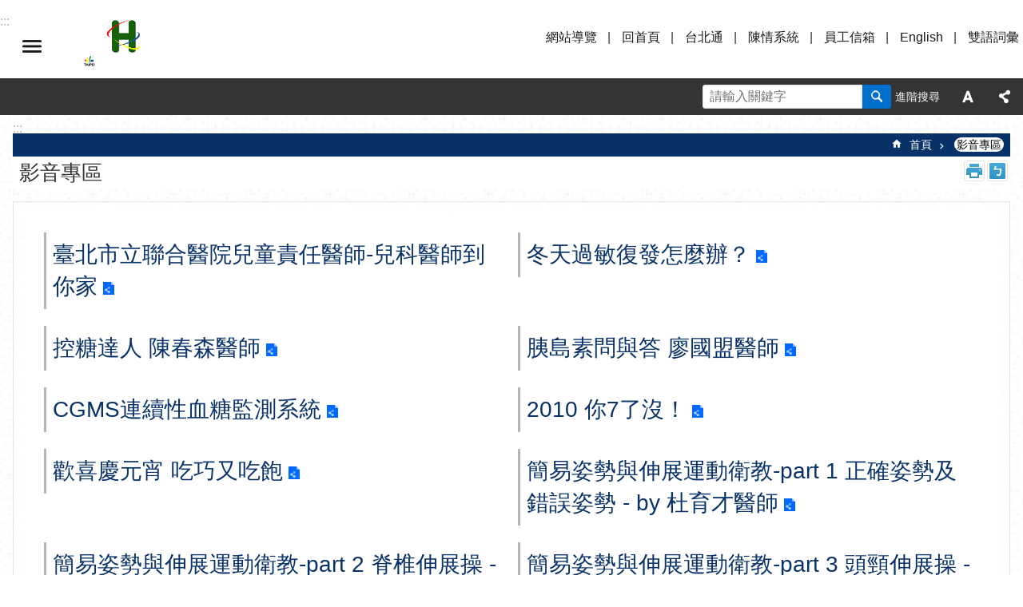

--- FILE ---
content_type: text/html; charset=utf-8
request_url: https://tpech.gov.taipei/mp109171/Content_List.aspx?n=B3CE131FB46B5254
body_size: 33932
content:

<!DOCTYPE html>

<html id="FormHtml" xmlns="http://www.w3.org/1999/xhtml" lang="zh-Hant-TW">
<head id="Head1"><script  src='https://maps.googleapis.com/maps/api/js?key=AIzaSyDh8OOuzmun9cnM6H8-FZjx6qlgqAeiPOo&callback=initMap'></script>
<script> var CCMS_IS_TGOS= false;</script>
<script  src='//tpech.gov.taipei/Scripts/jquery.min.js'></script>
<script  src='//tpech.gov.taipei/Scripts/jquery.powertip.min.js'></script>
<link rel='stylesheet' type='text/css'  href='//tpech.gov.taipei/Scripts/jquery.powertip-dark.min.css'> 
<script  src='//tpech.gov.taipei/Scripts/jquery.cookie.js'></script>
<script  src='//tpech.gov.taipei/Scripts/jUtil.js'></script>
<script  src='//tpech.gov.taipei/Scripts/jGMap.js'></script>
<script  src='//tpech.gov.taipei/Scripts/fancybox/jquery.fancybox.js'></script>
<link rel='stylesheet' type='text/css'  href='//tpech.gov.taipei/Scripts/fancybox/jquery.fancybox.css'> 
<script src='//tpech.gov.taipei/Scripts/hamalightGallery/hamalightGallery.js'></script>
<link rel='stylesheet' type='text/css'  href='//tpech.gov.taipei/Scripts/hamalightGallery/css/hamalightGallery.css'> 
<script   src='//tpech.gov.taipei/Scripts/jquery.mousewheel.min.js'></script> 
<script   src='//tpech.gov.taipei/Scripts/jquery.touchwipe.min.js'></script> 
<script  src='//tpech.gov.taipei/Scripts/Chart/chart.js'></script> 
<script  src='//tpech.gov.taipei/Scripts/Chart/chartjs-plugin-datalabels.js'></script> 
<script  src='//tpech.gov.taipei/Scripts/Chart/chartjs-chart-treemap.min.js'></script> 
<script  src='//tpech.gov.taipei/Scripts/chart.js'></script> 
<script   src='//tpech.gov.taipei/js/airdatepicker/datepicker.min.js'></script> 
<script   src='//tpech.gov.taipei/js/airdatepicker/datepicker.zh-tw.js'></script> 
<script   src='//tpech.gov.taipei/js/airdatepicker/datepicker.en.js'></script> 
<link rel='stylesheet' type='text/css'  href='//tpech.gov.taipei/js/airdatepicker/datepicker.min.css'> 
<script   src='//tpech.gov.taipei/Scripts/Extern.js'></script> 
<script   src='//tpech.gov.taipei/Scripts/lazyload.js'></script> 
<script>var CCMS_WWWURL='https://tpech.gov.taipei/mp109171';var CCMS_LanguageSN=1;var CCMS_SitesSN_Encryption='6238587B9CCFA6AE';</script><link href="images/favicon.ico" rel="icon" type="image/x-icon"><meta name="robots" content="noarchive" /><meta http-equiv="X-UA-Compatible" content="IE=edge" /><meta name="viewport" content="width=device-width, initial-scale=1" /><meta http-equiv="Content-Type" content="text/html; charset=utf-8" />
<meta name="DC.Title" content="臺北市立聯合醫院忠孝院區" />
<meta name="DC.Subject" content="Test" />
<meta name="DC.Creator" content="Taipei City Government" />
<meta name="DC.Publisher" content="Taipei City Government" />
<meta name="DC.Date" content="2018-03-13" />
<meta name="DC.Type" content="文字" />
<meta name="DC.Identifier" content="300000000A" />
<meta name="DC.Description" content="Test" />
<meta name="DC.Contributor" content="Taipei City Government" />
<meta name="DC.Format" content="HTML" />
<meta name="DC.Relation" content="MP-109171" />
<meta name="DC.Source" content="臺北市立聯合醫院忠孝院區" />
<meta name="DC.Language" content="中文" />
<meta name="DC.Coverage.t.min" content="2018-03-14" />
<meta name="DC.Coverage.t.max" content="2018-03-18" />
<meta name="DC.Rights" content="臺北市立聯合醫院忠孝院區" />
<meta name="Category.Theme" content="110," />
<meta name="Category.Cake" content="B00" />
<meta name="Category.Service" content="B20" />
<meta name="DC.Keywords" content="臺北市政府, Taipei City Government" />
<title>
	臺北市立聯合醫院忠孝院區-影音專區
</title><link id="likCssGlobal" href="/mp109171/css/global.css" rel="stylesheet" type="text/css" /><link id="likCssPage" href="/mp109171/css/page.css" rel="stylesheet" type="text/css" /><link id="likPrint" href="/mp109171/css/print.css" rel="stylesheet" type="text/css" media="print" /><link id="lnkCssSysDetail" href="/mp109171/css/sys_detail.css" rel="stylesheet" type="text/css" />
<style>/*!
 * froala_editor v3.2.5-1 (https://www.froala.com/wysiwyg-editor)
 * License https://froala.com/wysiwyg-editor/terms/
 * Copyright 2014-2021 Froala Labs
 */

.fr-clearfix::after{clear:both;display:block;content:"";height:0}.fr-hide-by-clipping{position:absolute;width:1px;height:1px;padding:0;margin:-1px;overflow:hidden;clip:rect(0,0,0,0);border:0}.fr-view .fr-img-caption.fr-rounded img,.fr-view img.fr-rounded{border-radius:10px;-moz-border-radius:10px;-webkit-border-radius:10px;-moz-background-clip:padding;-webkit-background-clip:padding-box;background-clip:padding-box}.fr-view .fr-img-caption.fr-shadow img,.fr-view img.fr-shadow{-webkit-box-shadow:10px 10px 5px 0 #ccc;-moz-box-shadow:10px 10px 5px 0 #ccc;box-shadow:10px 10px 5px 0 #ccc}.fr-view .fr-img-caption.fr-bordered img,.fr-view img.fr-bordered{border:solid 5px #ccc}.fr-view img.fr-bordered{-webkit-box-sizing:content-box;-moz-box-sizing:content-box;box-sizing:content-box}.fr-view .fr-img-caption.fr-bordered img{-webkit-box-sizing:border-box;-moz-box-sizing:border-box;box-sizing:border-box}.fr-view{word-wrap:break-word}.fr-view span[style~="color:"] a{color:inherit}.fr-view strong{font-weight:700}.fr-view hr{clear:both;user-select:none;-o-user-select:none;-moz-user-select:none;-khtml-user-select:none;-webkit-user-select:none;-ms-user-select:none;break-after:always;page-break-after:always}.fr-view .fr-file{position:relative}.fr-view .fr-file::after{position:relative;content:"\1F4CE";font-weight:400}.fr-view pre{white-space:pre-wrap;word-wrap:break-word;overflow:visible}.fr-view[dir=rtl] blockquote{border-left:none;border-right:solid 2px #5e35b1;margin-right:0;padding-right:5px;padding-left:0}.fr-view[dir=rtl] blockquote blockquote{border-color:#00bcd4}.fr-view[dir=rtl] blockquote blockquote blockquote{border-color:#43a047}.fr-view blockquote{border-left:solid 2px #5e35b1;margin-left:0;padding-left:5px;color:#5e35b1}.fr-view blockquote blockquote{border-color:#00bcd4;color:#00bcd4}.fr-view blockquote blockquote blockquote{border-color:#43a047;color:#43a047}.fr-view span.fr-emoticon{font-weight:400;font-family:"Apple Color Emoji","Segoe UI Emoji",NotoColorEmoji,"Segoe UI Symbol","Android Emoji",EmojiSymbols;display:inline;line-height:0}.fr-view span.fr-emoticon.fr-emoticon-img{background-repeat:no-repeat!important;font-size:inherit;height:1em;width:1em;min-height:20px;min-width:20px;display:inline-block;margin:-.1em .1em .1em;line-height:1;vertical-align:middle}.fr-view .fr-text-gray{color:#aaa!important}.fr-view .fr-text-bordered{border-top:solid 1px #222;border-bottom:solid 1px #222;padding:10px 0}.fr-view .fr-text-spaced{letter-spacing:1px}.fr-view .fr-text-uppercase{text-transform:uppercase}.fr-view .fr-class-highlighted{background-color:#ff0}.fr-view .fr-class-code{border-color:#ccc;border-radius:2px;-moz-border-radius:2px;-webkit-border-radius:2px;-moz-background-clip:padding;-webkit-background-clip:padding-box;background-clip:padding-box;background:#f5f5f5;padding:10px;font-family:"Courier New",Courier,monospace}.fr-view .fr-class-transparency{opacity:.5}.fr-view img{position:relative;max-width:100%}.fr-view img.fr-dib{margin:5px auto;display:block;float:none;vertical-align:top}.fr-view img.fr-dib.fr-fil{margin-left:0;text-align:left}.fr-view img.fr-dib.fr-fir{margin-right:0;text-align:right}.fr-view img.fr-dii{display:inline-block;float:none;vertical-align:bottom;margin-left:5px;margin-right:5px;max-width:calc(100% - (2 * 5px))}.fr-view img.fr-dii.fr-fil{float:left;margin:5px 5px 5px 0;max-width:calc(100% - 5px)}.fr-view img.fr-dii.fr-fir{float:right;margin:5px 0 5px 5px;max-width:calc(100% - 5px)}.fr-view span.fr-img-caption{position:relative;max-width:100%}.fr-view span.fr-img-caption.fr-dib{margin:5px auto;display:block;float:none;vertical-align:top}.fr-view span.fr-img-caption.fr-dib.fr-fil{margin-left:0;text-align:left}.fr-view span.fr-img-caption.fr-dib.fr-fir{margin-right:0;text-align:right}.fr-view span.fr-img-caption.fr-dii{display:inline-block;float:none;vertical-align:bottom;margin-left:5px;margin-right:5px;max-width:calc(100% - (2 * 5px))}.fr-view span.fr-img-caption.fr-dii.fr-fil{float:left;margin:5px 5px 5px 0;max-width:calc(100% - 5px)}.fr-view span.fr-img-caption.fr-dii.fr-fir{float:right;margin:5px 0 5px 5px;max-width:calc(100% - 5px)}.fr-view .fr-video{text-align:center;position:relative}.fr-view .fr-video.fr-rv{padding-bottom:56.25%;padding-top:30px;height:0;overflow:hidden}.fr-view .fr-video.fr-rv embed,.fr-view .fr-video.fr-rv object,.fr-view .fr-video.fr-rv>iframe{position:absolute!important;top:0;left:0;width:100%;height:100%}.fr-view .fr-video>*{-webkit-box-sizing:content-box;-moz-box-sizing:content-box;box-sizing:content-box;max-width:100%;border:none}.fr-view .fr-video.fr-dvb{display:block;clear:both}.fr-view .fr-video.fr-dvb.fr-fvl{text-align:left}.fr-view .fr-video.fr-dvb.fr-fvr{text-align:right}.fr-view .fr-video.fr-dvi{display:inline-block}.fr-view .fr-video.fr-dvi.fr-fvl{float:left}.fr-view .fr-video.fr-dvi.fr-fvr{float:right}.fr-view a.fr-strong{font-weight:700}.fr-view a.fr-green{color:green}.fr-view .fr-img-caption{text-align:center}.fr-view .fr-img-caption .fr-img-wrap{padding:0;margin:auto;text-align:center;width:100%}.fr-view .fr-img-caption .fr-img-wrap a{display:block}.fr-view .fr-img-caption .fr-img-wrap img{display:block;margin:auto;width:100%}.fr-view .fr-img-caption .fr-img-wrap>span{margin:auto;display:block;padding:5px 5px 10px;font-size:0.875rem;font-weight:initial;-webkit-box-sizing:border-box;-moz-box-sizing:border-box;box-sizing:border-box;-webkit-opacity:.9;-moz-opacity:.9;opacity:.9;width:100%;text-align:center}.fr-view button.fr-rounded,.fr-view input.fr-rounded,.fr-view textarea.fr-rounded{border-radius:10px;-moz-border-radius:10px;-webkit-border-radius:10px;-moz-background-clip:padding;-webkit-background-clip:padding-box;background-clip:padding-box}.fr-view button.fr-large,.fr-view input.fr-large,.fr-view textarea.fr-large{font-size:1.5rem}a.fr-view.fr-strong{font-weight:700}a.fr-view.fr-green{color:green}img.fr-view{position:relative;max-width:100%}img.fr-view.fr-dib{margin:5px auto;display:block;float:none;vertical-align:top}img.fr-view.fr-dib.fr-fil{margin-left:0;text-align:left}img.fr-view.fr-dib.fr-fir{margin-right:0;text-align:right}img.fr-view.fr-dii{display:inline-block;float:none;vertical-align:bottom;margin-left:5px;margin-right:5px;max-width:calc(100% - (2 * 5px))}img.fr-view.fr-dii.fr-fil{float:left;margin:5px 5px 5px 0;max-width:calc(100% - 5px)}img.fr-view.fr-dii.fr-fir{float:right;margin:5px 0 5px 5px;max-width:calc(100% - 5px)}span.fr-img-caption.fr-view{position:relative;max-width:100%}span.fr-img-caption.fr-view.fr-dib{margin:5px auto;display:block;float:none;vertical-align:top}span.fr-img-caption.fr-view.fr-dib.fr-fil{margin-left:0;text-align:left}span.fr-img-caption.fr-view.fr-dib.fr-fir{margin-right:0;text-align:right}span.fr-img-caption.fr-view.fr-dii{display:inline-block;float:none;vertical-align:bottom;margin-left:5px;margin-right:5px;max-width:calc(100% - (2 * 5px))}span.fr-img-caption.fr-view.fr-dii.fr-fil{float:left;margin:5px 5px 5px 0;max-width:calc(100% - 5px)}span.fr-img-caption.fr-view.fr-dii.fr-fir{float:right;margin:5px 0 5px 5px;max-width:calc(100% - 5px)}
</style>
         
<!-- Global site tag (gtag.js) - Google Analytics -->
<script async src="https://www.googletagmanager.com/gtag/js?id=UA-109986166-19"></script>
<script>
  window.dataLayer = window.dataLayer || [];
  function gtag(){dataLayer.push(arguments);}
  gtag('js', new Date());

  gtag('config', 'UA-109986166-19', {cookie_flags: 'secure;'});
</script>
<meta property="og:title" content="影音專區" />
<meta property="og:type" content="article" />
<meta property="og:url" content="https://tpech.gov.taipei/mp109171/Content_List.aspx?n=B3CE131FB46B5254" />
<meta property="og:site_name" content="臺北市立聯合醫院忠孝院區" />
<meta property="og:image" content="https://www-ws.gov.taipei/001/Upload/FBsharelogo.jpg" />
</head>
<body id="Formbody" data-js="false"><div class="for_accessibility">
    <style type="text/css">
        .for_accessibility a {
            position: absolute;
            top: 10px;
            left: 10px;
            z-index: 99;
            width: 1px;
            height: 1px;
            white-space: nowrap;
            overflow: hidden;
            color: #000;
        }
            .for_accessibility a:focus {
                width: auto;
                height: auto;
                padding: 6px;
                background-color: #fff;
            }
        .for_accessibility div {
            position: absolute;
            width: 2px;
            height: 2px;
            background-color: transparent;
            opacity: .1
        }
            .for_accessibility h1, .for_accessibility h2 {
                font-size: 0;
                margin: 0;
            }
    </style>
    <a href="#Accesskey_C" class="" title="跳到主要內容區塊">跳到主要內容區塊</a>    <div>
    </div>
    <script>
        var $a = $('.for_accessibility a');
        $a.on('click', function (evt) {
            var $href = $($(this).attr('href')),
                $target = $href.find('a').eq(0).get(0);
            setTimeout(function () { try { $target.focus(); } catch (e) { } }, 0);
        });
    </script>
</div>
<script> document.body.setAttribute("data-js", "true");</script>
   
      
    <form method="post" action="./Content_List.aspx?n=B3CE131FB46B5254&amp;Create=1" id="form1">
<div class="aspNetHidden">
<input type="hidden" name="__VIEWSTATE" id="__VIEWSTATE" value="JRgwo1FMe2NiH3FzP6768Q5QIQK8XIM/xzwoUIxJ0/seW2sZqa5YJkDe8+gF9HeiaOI6oFarPxrMJLlONl1X3KdpQj4kVAANQl9f9VXV0L3GXpDRSAYJ8mFn7WwufBQynKccV3mr/vJbv/d80vF1C8C2tyR6szzKJfAhk5Xbp2aclk1qWn1zIQZIDYKmf7j7C0UsR+qPl/SZJEyGNX/LDImjnZlu/BMHy6htMpY06Q+i2vybcl5CTIMNt166Ue1oSIZqKAyASMSFg/jKXy6/gMBmEwF7yT/[base64]/se+SKItksaVjFgyTQcaQkVC0em2HgYy93lfbr+y8FsggGis8/8YJp8Pzn3vFgllSSQS25LpFAX1fTMOK/Gh+FW+BZxK+0G1axtM5yOA24vsRY4G0x/pSA15OKSaZuMeDybR4LV4cI0MSFt4ivcD/lBfOdPTL2nAfLgpE6Tts+8gq/[base64]/YrRDvxJlUzGWHtNkbcM36Kfkf8NAWiuUJyJnbVkYVEXewY/I6LpCaHxoFEmQBr7MXYG1OvtKADtU9emaFqiRc3vhzOTznqqC7DDf9xC45hp8jtLsz0OOikk3JSN7Kc3fQ0s+0AIFcWs0dsObQCvmOPH4MgIvGb5i9v12QUPy8yGg7EO8OG1kvdnZqKiEkuOtlnd6uuPK/ITwe13FnS0paQYHYaTe4FePnNdWKefbC/5d//K1SwWH4JV0t6EBc2md7EE/n4fo2Sb8u+m9oI+1QfvY/HiOu2NM+J+9z5lcEmIkqih50tgSVSn7xmB1l3oFQi6kjcA1/cfF60Wt+pVZTMCTQ1xK9DykD1Wb+O1By3l6rVcMb+dnNwbP3EyTPf8Vyoh+rz+x94P7h6jitdOk43DidnSCg0/s2b8mbGR+DLhphwamCz+fgv2PzRdww+TBhyhOm4kAhbqknbXmjZSxDlkyJoppQHUCdswLBoheEvp9CxkDxYpfUR9gW8Ol6wHD9EoHGbfnqaqp6MQ4aR/DdBN+9sGMSHM/QJdgIIdHfCG18WEfEiqyF9UTD2brXbKbflRirNj3vmyrWiG5LDjp2GBn9b1JS6Uj838SmM6xVrY3vc6x9QQDGeNzwOs+NJp8VM/7xX21MKvVRJzWIw0xkHs+hP8OQHfm8LfiZ5ULid/EAyP4udwE8/TpsYbz9rahKNEIT31lfNSDEBugL5V0eUtbbnosdPqhzmYYctRtvEYTZ99OsyKdfxZ0APiUHW95w3EU49zWMo+0V0dv8+xiJ5gjV4ebBor6X7nDrj5D9pw8xBHBe4o7HRiHcWZJFsOagUEJYdaRLWRbCr4K5qROMDiHKdqqqjDoM4WUXF+frfqWgco1/eUblabKVzYUlx9InGl4U6kCYXGdrCIGYx/wG/0LiQMopYHNNvF6aixLHJL8a3+5kkuuUyr7u1eEaais0ObSOW3y4/7p1xeiD37WqJjZkQUHTPKpMMv4capxKK644kE0javgPKv74dksjXs78AnA==" />
</div>

        <!--主選單 結束-->
        <!--標題-->

        <div class="title">
            
        </div>
                
        
        
        
        
     <div class="group sys-root" data-func="{&#39;datePicker&#39;:{&#39;language&#39;:&#39;zh-tw&#39;,&#39;navTitles&#39;:{&#39;days&#39;:&#39;&lt;i>民國 rrr 年&lt;/i> &amp;nbsp; MM&#39;,&#39;months&#39;:&#39;民國 rrr 年&#39;,&#39;years&#39;:&#39;民國 rrr1 至 rrr2 年&#39;}}}" data-nojs="您的瀏覽器似乎不支援 JavaScript 語法，但沒關係，這並不會影響到內容的陳述。如需要選擇適合您的字級大小，可利用鍵盤 Ctrl + (+)放大 (-)縮小。如需要回到上一頁，可使用瀏覽器提供的 Alt + 左方向鍵(←)。如需要列印，可利用鍵盤 Ctrl + p 使用瀏覽器提供的列印功能。" data-type="3" data-child="3"><div class="in"><div class="ct"><div class="in"> <div class="group base-mobile" data-func="{&#39;toggleBtn&#39;:{&#39;btnOrangeText&#39;:&#39;手機版選單&#39;,&#39;clickToRemove&#39;:true,&#39;addHd&#39;:true},&#39;forNCC&#39;:{}}" data-index="1" data-type="3" data-child="6"><div class="in"><div class="ct"><div class="in"> <div class="area-form search" data-index="1" data-type="0" data-child="1"><div class="in"><div class="ct"><div class="in"><div class="fieldset">
  <span class="search"><label for="tbx_143eebbee8104f8bbb299734fb2c0d7a" style="font-size: 0em;"><span>搜尋</span></label><input id="tbx_143eebbee8104f8bbb299734fb2c0d7a" data-search="btn_143eebbee8104f8bbb299734fb2c0d7a" type="search" autocomplete="off" placeholder="請輸入關鍵字" title="請輸入關鍵字"></span>
  <span class="submit"><a href="#" class='CCMS_SearchBtn' data-search="btn_143eebbee8104f8bbb299734fb2c0d7a" title="搜尋" >搜尋</a></span>
</div>
<div class="list">
  <ul data-index="1" data-child="0">
  </ul>
</div>
<script >
$(function () {
    $('#tbx_143eebbee8104f8bbb299734fb2c0d7a').on("keydown", function (event) {
        if (event.which == 13) {
             doSearch($('#tbx_143eebbee8104f8bbb299734fb2c0d7a'));
            return false;
        }
    });
});
</script>
</div></div><div class="ft"><div class="in"><ul data-index="1" data-child="1">
  <li data-index="1" class="advanced"><span><a target="_blank" href="https://www.google.com.tw/advanced_search?hl=zh-Hant-TW&as_sitesearch=https://tpech.gov.taipei/mp109171" title="進階搜尋[另開新視窗]">進階搜尋</a></span></li>
</ul>
</div></div></div></div> <div class="list-text share" data-index="2" data-type="0" data-child="2"><div class="in"><div class="hd"><div class="in"><div   data-index="0"  class="h4"  >		<span  ><a  href="#"   title="分享" >分享</a></span></div></div></div><div class="ct"><div class="in"><noscript>您的瀏覽器不支援JavaScript功能，若網頁功能無法正常使用時，請開啟瀏覽器JavaScript狀態</noscript><ul data-index="1" data-child="5"><li   data-index="1"  class="facebook"  >		<span  ><a  href="javascript: void(window.open('http://www.facebook.com/share.php?u='.concat(encodeURIComponent(location.href)) ));"   title="分享至 Facebook[另開新視窗]"  target="_self" >分享至 Facebook[另開新視窗]</a></span></li><li   data-index="2"  class="plurk"  >		<span  ><a  href="javascript: void(window.open('http://www.plurk.com/?qualifier=shares&status='.concat(encodeURIComponent(location.href)) ));"   title="分享至 Plurk[另開新視窗]"  target="_self" >分享至 Plurk[另開新視窗]</a></span></li><li   data-index="3"  class="twitter"  >		<span  ><a  href="javascript: void(window.open('http://twitter.com/home/?status='.concat(encodeURIComponent(document.title)) .concat(' ') .concat(encodeURIComponent(location.href))));"   title="分享至 twitter[另開新視窗]"  target="_self" >分享至 twitter[另開新視窗]</a></span></li><li   data-index="4"  class="line"  >		<span  ><a  href="javascript: void(window.open('http://line.naver.jp/R/msg/text/?'.concat(encodeURIComponent(location.href)) ));"   title="分享至 line[另開新視窗]"  target="_self" >分享至 line[另開新視窗]</a></span></li><li   data-index="5"  class="email"  >		<span  ><a  href="javascript:  void(window.open('mailto:?subject=' + encodeURIComponent(document.title) + '&amp;body=' +  encodeURIComponent(document.URL)));"   title="分享至 email[另開新視窗]"  target="_self" >分享至 email[另開新視窗]</a></span></li></ul>
</div></div></div></div> <div class="group-list nav" data-func="{&#39;majorNavMobile&#39;:{}}" data-index="3" data-type="4" data-child="26"><div class="in"><div class="ct"><div class="in"><ul data-index="1" data-child="26"><li data-index="1"> <div class="group nav" data-index="1" data-type="3" data-child="1"><div class="in"><div class="hd"><div class="in"><div   data-index="0"  class="h3"  >		<span  ><a  href="cp.aspx?n=CB9AEC805EDD66AD"      title="使命願景及定位" >使命願景及定位</a></span></div></div></div><div class="ct"><div class="in"> <div class="list-text nav" data-index="1" data-type="0"><div class="in"><div class="ct"><div class="in"></div></div></div></div></div></div></div></div></li><li data-index="2"> <div class="group nav" data-index="2" data-type="3" data-child="1"><div class="in"><div class="hd"><div class="in"><div   data-index="0"  class="h3"  >		<span  ><a  href="News.aspx?n=15CC548A14767C51&sms=FC80CD2E9DF00BC4"      title="院區簡介" >院區簡介</a></span></div></div></div><div class="ct"><div class="in"> <div class="list-text nav" data-index="1" data-type="0"><div class="in"><div class="ct"><div class="in"></div></div></div></div></div></div></div></div></li><li data-index="3"> <div class="group nav" data-index="3" data-type="3" data-child="1"><div class="in"><div class="hd"><div class="in"><div   data-index="0"  class="h3"  >		<span  ><a  href="http://webreg.tpech.gov.tw/RegOnline1_1.aspx?ChaId=&tab=&ZCode=CS&thidname=%A9%BE%A7%B5%B0%7C%B0%CF"      title="網路掛號" >網路掛號</a></span></div></div></div><div class="ct"><div class="in"> <div class="list-text nav" data-index="1" data-type="0"><div class="in"><div class="ct"><div class="in"></div></div></div></div></div></div></div></div></li><li data-index="4"> <div class="group nav" data-index="4" data-type="3" data-child="1"><div class="in"><div class="hd"><div class="in"><div   data-index="0"  class="h3"  >		<span  ><a  href="Content_List.aspx?n=F20BB40F547C17BE"      title="部科介紹" >部科介紹</a></span></div></div></div><div class="ct"><div class="in"> <div class="list-text nav" data-index="1" data-type="0" data-child="1"><div class="in"><div class="ct"><div class="in"><ul data-index="1" data-child="10"><li   data-index="1"  >		<span  ><a  href="Content_List.aspx?n=5BA5CFB6F254E2E4"      title="內科醫療部" >內科醫療部</a></span></li><li   data-index="2"  >		<span  ><a  href="Content_List.aspx?n=D6A9BE28AC4543F6"      title="外科醫療部" >外科醫療部</a></span></li><li   data-index="3"  >		<span  ><a  href="Content_List.aspx?n=03A30AB377AF9A3B"      title="婦幼醫療部" >婦幼醫療部</a></span></li><li   data-index="4"  >		<span  ><a  href="Content_List.aspx?n=A66D8A16B2498066"      title="社區醫療部" >社區醫療部</a></span></li><li   data-index="5"  >		<span  ><a  href="Content_List.aspx?n=86DBFAF1193E4C11"      title="其他醫療部" >其他醫療部</a></span></li><li   data-index="6"  >		<span  ><a  href="cp.aspx?n=11C08663360EB360"      title="護理科" >護理科</a></span></li><li   data-index="7"  >		<span  ><a  href="Content_List.aspx?n=E0021D4E63D68D3B"      title="醫事團隊" >醫事團隊</a></span></li><li   data-index="8"  >		<span  ><a  href="cp.aspx?n=DC7EA54659088C6A"      title="社會工作課" >社會工作課</a></span></li><li   data-index="9"  >		<span  ><a  href="Content_List.aspx?n=289EE122FB34EB0D"      title="長期整合照顧中心" >長期整合照顧中心</a></span></li><li   data-index="10"  >		<span  ><a  href="cp.aspx?n=C95612BDCE953542"      title="社區整合照護科" >社區整合照護科</a></span></li></ul>
</div></div></div></div></div></div></div></div></li><li data-index="5"> <div class="group nav" data-index="5" data-type="3" data-child="1"><div class="in"><div class="hd"><div class="in"><div   data-index="0"  class="h3"  >		<span  ><a  href="News.aspx?n=4265AB8286BB647D&sms=BDE12C2964117DAC"      title="就醫指南" >就醫指南</a></span></div></div></div><div class="ct"><div class="in"> <div class="list-text nav" data-index="1" data-type="0"><div class="in"><div class="ct"><div class="in"></div></div></div></div></div></div></div></div></li><li data-index="6"> <div class="group nav" data-index="6" data-type="3" data-child="1"><div class="in"><div class="hd"><div class="in"><div   data-index="0"  class="h3"  >		<span  ><a  href="Content_List.aspx?n=4F7DA39662EEACFB"      title="特色發展" >特色發展</a></span></div></div></div><div class="ct"><div class="in"> <div class="list-text nav" data-index="1" data-type="0" data-child="1"><div class="in"><div class="ct"><div class="in"><ul data-index="1" data-child="11"><li   data-index="1"  >		<span  ><a  href="cp.aspx?n=C62D05511457EB9C"      title="心導管暨心電生理研究中心" >心導管暨心電生理研究中心</a></span></li><li   data-index="2"  >		<span  ><a  href="cp.aspx?n=B0542DF2CFE1A16B"      title="特色發展" >特色發展</a></span></li><li   data-index="3"  >		<span  ><a  href="cp.aspx?n=BCC6C2D9390E3644"      title="婦女健康中心" >婦女健康中心</a></span></li><li   data-index="4"  >		<span  ><a  href="cp.aspx?n=4BADCC14EE3B1178"      title="護理之家" >護理之家</a></span></li><li   data-index="5"  >		<span  ><a  href="cp.aspx?n=A30E97F159DD6E2C"      title="泌尿中心" >泌尿中心</a></span></li><li   data-index="6"  >		<span  ><a  href="cp.aspx?n=3A565F6E0F671BC4"      title="口腔醫學科" >口腔醫學科</a></span></li><li   data-index="7"  >		<span  ><a  href="cp.aspx?n=2EF21BAADFAFDF12"      title="職業醫學科" >職業醫學科</a></span></li><li   data-index="8"  >		<span  ><a  href="News.aspx?n=B363212BF56B0FE6&sms=0F5033473C2102B7"      title="健檢中心" >健檢中心</a></span></li><li   data-index="9"  >		<span  ><a  href="cp.aspx?n=5030E6872AD47A0D"      title="漸涷人病房" >漸涷人病房</a></span></li><li   data-index="10"  >		<span  ><a  href="cp.aspx?n=4624219C89893512"      title="安寧療護科" >安寧療護科</a></span></li><li   data-index="11"  >		<span  ><a  href="cp.aspx?n=56337415CBBF0103"      title="呼吸照護病房" >呼吸照護病房</a></span></li></ul>
</div></div></div></div></div></div></div></div></li><li data-index="7"> <div class="group nav" data-index="7" data-type="3" data-child="1"><div class="in"><div class="hd"><div class="in"><div   data-index="0"  class="h3"  >		<span  ><a  href="https://tpech.gov.taipei/mp109171/cp.aspx?n=4624219C89893512"      title="安寧療護諮詢" >安寧療護諮詢</a></span></div></div></div><div class="ct"><div class="in"> <div class="list-text nav" data-index="1" data-type="0"><div class="in"><div class="ct"><div class="in"></div></div></div></div></div></div></div></div></li><li data-index="8"> <div class="group nav" data-index="8" data-type="3" data-child="1"><div class="in"><div class="hd"><div class="in"><div   data-index="0"  class="h3"  >		<span  ><a  href="News.aspx?n=83AD4044324ABC6C&sms=33A1F4DB0C99861D"      title="醫師簡介" >醫師簡介</a></span></div></div></div><div class="ct"><div class="in"> <div class="list-text nav" data-index="1" data-type="0"><div class="in"><div class="ct"><div class="in"></div></div></div></div></div></div></div></div></li><li data-index="9"> <div class="group nav" data-index="9" data-type="3" data-child="1"><div class="in"><div class="hd"><div class="in"><div   data-index="0"  class="h3"  >		<span  ><a  href="cp.aspx?n=2BE247BA6BE2E135"      title="交通資訊" >交通資訊</a></span></div></div></div><div class="ct"><div class="in"> <div class="list-text nav" data-index="1" data-type="0"><div class="in"><div class="ct"><div class="in"></div></div></div></div></div></div></div></div></li><li data-index="10"> <div class="group nav" data-index="10" data-type="3" data-child="1"><div class="in"><div class="hd"><div class="in"><div   data-index="0"  class="h3"  >		<span  ><a  href="https://tpech.gov.taipei/mp109171/News.aspx?n=B363212BF56B0FE6&sms=0F5033473C2102B7"      title="健檢中心" >健檢中心</a></span></div></div></div><div class="ct"><div class="in"> <div class="list-text nav" data-index="1" data-type="0"><div class="in"><div class="ct"><div class="in"></div></div></div></div></div></div></div></div></li><li data-index="11"> <div class="group nav" data-index="11" data-type="3" data-child="1"><div class="in"><div class="hd"><div class="in"><div   data-index="0"  class="h3"  >		<span  ><a  href="News_Link.aspx?n=2FB01AF2A30BC414&sms=07FE36502D4BD1E1"      title="便民及下載服務" >便民及下載服務</a></span></div></div></div><div class="ct"><div class="in"> <div class="list-text nav" data-index="1" data-type="0"><div class="in"><div class="ct"><div class="in"></div></div></div></div></div></div></div></div></li><li data-index="12"> <div class="group nav" data-index="12" data-type="3" data-child="1"><div class="in"><div class="hd"><div class="in"><div   data-index="0"  class="h3"  >		<span  ><a  href="News.aspx?n=5ADD6B3B124C7740&sms=EDCF7E6A1B58C3DD"      title="戒菸及戒檳服務" >戒菸及戒檳服務</a></span></div></div></div><div class="ct"><div class="in"> <div class="list-text nav" data-index="1" data-type="0"><div class="in"><div class="ct"><div class="in"></div></div></div></div></div></div></div></div></li><li data-index="13"> <div class="group nav" data-index="13" data-type="3" data-child="1"><div class="in"><div class="hd"><div class="in"><div   data-index="0"  class="h3"  >		<span  ><a  href="https://tpech.gov.taipei/mp109171/cp.aspx?n=2DD316146689A3D9"      title="衛教資訊" >衛教資訊</a></span></div></div></div><div class="ct"><div class="in"> <div class="list-text nav" data-index="1" data-type="0" data-child="1"><div class="in"><div class="ct"><div class="in"><ul data-index="1" data-child="4"><li   data-index="1"  >		<span  ><a  href="Content_List.aspx?n=74AD6CD397ED6F73"      title="內科疾病衛教" >內科疾病衛教</a></span></li><li   data-index="2"  >		<span  ><a  href="Content_List.aspx?n=DB9475714F1DAAA3"      title="外科疾病衛教" >外科疾病衛教</a></span></li><li   data-index="3"  >		<span  ><a  href="Content_List.aspx?n=1F22B3F21C28898C"      title="其他醫療衛教" >其他醫療衛教</a></span></li><li   data-index="4"  >		<span  ><a  href="Content_List.aspx?n=63462A9D63A9AF14"      title="醫療技術部" >醫療技術部</a></span></li></ul>
</div></div></div></div></div></div></div></div></li><li data-index="14"> <div class="group nav" data-index="14" data-type="3" data-child="1"><div class="in"><div class="hd"><div class="in"><div   data-index="0"  class="h3"  >		<span  ><a  href="http://www.tpech.gov.taipei/ct.asp?xItem=1207737&CtNode=83358&mp=109011"      title="醫療收費基準" >醫療收費基準</a></span></div></div></div><div class="ct"><div class="in"> <div class="list-text nav" data-index="1" data-type="0"><div class="in"><div class="ct"><div class="in"></div></div></div></div></div></div></div></div></li><li data-index="15"> <div class="group nav" data-index="15" data-type="3" data-child="1"><div class="in"><div class="hd"><div class="in"><div   data-index="0"  class="h3"  >		<span  ><a  href="https://tpech.gov.taipei/cp.aspx?n=30876E3BB4E0F575&ccms_cs=1"      title="電子病歷實施範圍" >電子病歷實施範圍</a></span></div></div></div><div class="ct"><div class="in"> <div class="list-text nav" data-index="1" data-type="0"><div class="in"><div class="ct"><div class="in"></div></div></div></div></div></div></div></div></li><li data-index="16"> <div class="group nav" data-index="16" data-type="3" data-child="1"><div class="in"><div class="hd"><div class="in"><div   data-index="0"  class="h3"  >		<span  ><a  href="Content_List.aspx?n=B6CEF3B140E55E5D"      title="互動交流" >互動交流</a></span></div></div></div><div class="ct"><div class="in"> <div class="list-text nav" data-index="1" data-type="0" data-child="1"><div class="in"><div class="ct"><div class="in"><ul data-index="1" data-child="8"><li   data-index="1"  >		<span  ><a  href="https://tpech.gov.taipei/News.aspx?n=C1A3EEBA1F3AA64A&sms=D889E2A32570B5FE"      title="保有管理個人資料項目" >保有管理個人資料項目</a></span></li><li   data-index="2"  >		<span  ><a  href="News.aspx?n=F751E933292FA6D0&sms=D65A9872827AC946"      title="政府資訊公開" >政府資訊公開</a></span></li><li   data-index="3"  >		<span  ><a  href="News.aspx?n=7D18D5797E007F1C&sms=C2F1176378A58924"      title="聯絡我們" >聯絡我們</a></span></li><li   data-index="4"  >		<span  ><a  href="News.aspx?n=4F80081066C4309A&sms=87415A8B9CE81B16"      title="健康諮詢FAQ" >健康諮詢FAQ</a></span></li><li   data-index="5"  >		<span  ><a  href="News.aspx?n=52F599F9CD1D5486&sms=2A749202A92DCC56"      title="民眾感謝函" >民眾感謝函</a></span></li><li   data-index="6"  >		<span  ><a  href="cp.aspx?n=DE6496C8A22D5383"      title="社會服務" >社會服務</a></span></li><li   data-index="7"  >		<span  ><a  href="http://www.tpech.gov.taipei/lp.asp?CtNode=13703&CtUnit=47696&BaseDSD=7&mp=109011"      title="院訊電子報" >院訊電子報</a></span></li><li   data-index="8"  >		<span  ><a  href="https://www-ws.gov.taipei/Download.ashx?u=LzAwMS9VcGxvYWQvNTE1L3JlbGZpbGUvMC8xMTA0NzYvNmRiZDdkYWEtMzBmMy00NmM5LWI1YjAtNjg5MjNkODA2NmQ0LnBkZg%3d%3d&n=6Ie65YyX5biC56uL6IGv5ZCI6Zmi5b%2bg5a2d6Zmi5Y2A55uj6KaW57O757Wx6Kit572u5Zyw6bue6KGoLnBkZg%3d%3d&icon=.pdf"      title="臺北市立聯合院忠孝院區監視系統設置地點表.pdf[另開新視窗]"  target="_blank" >忠孝院區錄影監視設置區公告</a></span></li></ul>
</div></div></div></div></div></div></div></div></li><li data-index="17"> <div class="group nav" data-index="17" data-type="3" data-child="1"><div class="in"><div class="hd"><div class="in"><div   data-index="0"  class="h3"  >		<span  ><a  href="Content_List.aspx?n=B48EA658736DBC31"      title="線上申辦系統" >線上申辦系統</a></span></div></div></div><div class="ct"><div class="in"> <div class="list-text nav" data-index="1" data-type="0" data-child="1"><div class="in"><div class="ct"><div class="in"><ul data-index="1" data-child="2"><li   data-index="1"  >		<span  ><a  href="http://websrv01.tpech.gov.tw/OnlineApplication/"      title="線上申辦" >線上申辦</a></span></li><li   data-index="2"  >		<span  ><a  href="http://websrv01.tpech.gov.tw/OnlineApplication/User/Find"      title="申請進度查詢" >申請進度查詢</a></span></li></ul>
</div></div></div></div></div></div></div></div></li><li data-index="18"> <div class="group nav" data-index="18" data-type="3" data-child="1"><div class="in"><div class="hd"><div class="in"><div   data-index="0"  class="h3"  >		<span  ><a  href="Content_List.aspx?n=7082A462BA61A4E7"      title="相關網站" >相關網站</a></span></div></div></div><div class="ct"><div class="in"> <div class="list-text nav" data-index="1" data-type="0" data-child="1"><div class="in"><div class="ct"><div class="in"><ul data-index="1" data-child="3"><li   data-index="1"  >		<span  ><a  href="http://www.taipei.gov.tw/"      title="臺北市政府" >臺北市政府</a></span></li><li   data-index="2"  >		<span  ><a  href="https://health.gov.taipei/default.aspx"      title="臺北市政府衛生局" >臺北市政府衛生局</a></span></li><li   data-index="3"  >		<span  ><a  href="https://health.gov.taipei/cp.aspx?n=43D2F011F36207ED"      title="臺北市政府12區健康服務中心" >臺北市政府12區健康服務中心</a></span></li></ul>
</div></div></div></div></div></div></div></div></li><li data-index="19"> <div class="group nav" data-index="19" data-type="3" data-child="1"><div class="in"><div class="hd"><div class="in"><div   data-index="0"  class="h3"  >		<span  ><a  href="News.aspx?n=8CCCD08E2B77B34C&sms=0FF97EBBDDD0A0B6"      title="隱私權與資訊安全政策" >隱私權與資訊安全政策</a></span></div></div></div><div class="ct"><div class="in"> <div class="list-text nav" data-index="1" data-type="0"><div class="in"><div class="ct"><div class="in"></div></div></div></div></div></div></div></div></li><li data-index="20"> <div class="group nav" data-index="20" data-type="3" data-child="1"><div class="in"><div class="hd"><div class="in"><div   data-index="0"  class="h3"  >		<span  ><a  href="Content_List.aspx?n=B3CE131FB46B5254"      title="影音專區" >影音專區</a></span></div></div></div><div class="ct"><div class="in"> <div class="list-text nav" data-index="1" data-type="0" data-child="1"><div class="in"><div class="ct"><div class="in"><ul data-index="1" data-child="19"><li   data-index="1"  >		<span  ><a  href="https://youtu.be/CH-3takT5js"      title="臺北市立聯合醫院兒童責任醫師-兒科醫師到你家" >臺北市立聯合醫院兒童責任醫師-兒科醫師到你家</a></span></li><li   data-index="2"  >		<span  ><a  href="https://youtu.be/dHFhOzfHDng"      title=" 冬天過敏復發怎麼辦？" > 冬天過敏復發怎麼辦？</a></span></li><li   data-index="3"  >		<span  ><a  href="https://www.youtube.com/watch?v=s22EuLV6IGo&feature=youtu.be"      title="控糖達人 陳春森醫師" >控糖達人 陳春森醫師</a></span></li><li   data-index="4"  >		<span  ><a  href="https://www.youtube.com/watch?v=5tp7RDhvTns&feature=youtu.be"      title="胰島素問與答 廖國盟醫師" >胰島素問與答 廖國盟醫師</a></span></li><li   data-index="5"  >		<span  ><a  href="http://youtu.be/Q9M2JF4Ezhs"      title="CGMS連續性血糖監測系統" >CGMS連續性血糖監測系統</a></span></li><li   data-index="6"  >		<span  ><a  href="http://youtu.be/3Xp5aARf_JU"      title="2010 你7了沒！" >2010 你7了沒！</a></span></li><li   data-index="7"  >		<span  ><a  href="http://youtu.be/z0xzEFZ2gqo"      title="歡喜慶元宵 吃巧又吃飽" >歡喜慶元宵 吃巧又吃飽</a></span></li><li   data-index="8"  >		<span  ><a  href="https://youtu.be/fK0sxWqw6hY"      title="簡易姿勢與伸展運動衛教-part 1 正確姿勢及錯誤姿勢 - by 杜育才醫師" >簡易姿勢與伸展運動衛教-part 1 正確姿勢及錯誤姿勢 - by 杜育才醫師</a></span></li><li   data-index="9"  >		<span  ><a  href="https://youtu.be/sRPSzr_6WLE"      title="簡易姿勢與伸展運動衛教-part 2 脊椎伸展操 - by 杜育才醫師" >簡易姿勢與伸展運動衛教-part 2 脊椎伸展操 - by 杜育才醫師</a></span></li><li   data-index="10"  >		<span  ><a  href="https://youtu.be/F-MyZTL6b5o"      title="簡易姿勢與伸展運動衛教-part 3 頭頸伸展操 - by 杜育才醫師" >簡易姿勢與伸展運動衛教-part 3 頭頸伸展操 - by 杜育才醫師</a></span></li><li   data-index="11"  >		<span  ><a  href="https://youtu.be/0i819HzDCc4"      title="簡易姿勢與伸展運動衛教-part 4 上肢伸展操 - by 杜育才醫師" >簡易姿勢與伸展運動衛教-part 4 上肢伸展操 - by 杜育才醫師</a></span></li><li   data-index="12"  >		<span  ><a  href="https://youtu.be/37ReCyjqS4g"      title="兒童氣喘!若出現"四大症狀"延誤就醫 醫憂發生這件事... " >兒童氣喘!若出現"四大症狀"延誤就醫 醫憂發生這件事... </a></span></li><li   data-index="13"  >		<span  ><a  href="https://www.youtube.com/watch?v=UQmVmt90Iik"      title="腎臟健檢報告，是在哈囉？" >腎臟健檢報告，是在哈囉？</a></span></li><li   data-index="14"  >		<span  ><a  href="https://www.youtube.com/watch?v=pkqYlhYn94A"      title="病主誰當家第五篇" >病主誰當家第五篇</a></span></li><li   data-index="15"  >		<span  ><a  href="https://www.youtube.com/watch?v=n0LlXiD5ZKI&t=6s"      title="男性結紮的100種理由" >男性結紮的100種理由</a></span></li><li   data-index="16"  >		<span  ><a  href="https://www.youtube.com/watch?v=8mo_07NTjgI&list=PLYqJI-4fwG6Ezm5GUlfoL0YlFdz2cwvmg&index=15"      title="實際模擬割包皮!" >實際模擬割包皮!</a></span></li><li   data-index="17"  >		<span  ><a  href="https://youtu.be/aJzW3zoGAkI"      title="低頭低到自律神經失調" >低頭低到自律神經失調</a></span></li><li   data-index="18"  >		<span  ><a  href="https://www.youtube.com/watch?v=hvhZmJtpnnQ"      title="生酮飲食  腎臟科醫師觀點" >生酮飲食  腎臟科醫師觀點</a></span></li><li   data-index="19"  >		<span  ><a  href="https://youtu.be/krgNuYBSQmo"      title="這類人按摩脖子容易中風" >這類人按摩脖子容易中風</a></span></li></ul>
</div></div></div></div></div></div></div></div></li><li data-index="21"> <div class="group nav" data-index="21" data-type="3" data-child="1"><div class="in"><div class="hd"><div class="in"><div   data-index="0"  class="h3"  >		<span  ><a  href="News.aspx?n=BAC24BBF0D6C91FA&sms=734EB509123BF11D"      title="兒童青少年醫學專區" >兒童青少年醫學專區</a></span></div></div></div><div class="ct"><div class="in"> <div class="list-text nav" data-index="1" data-type="0"><div class="in"><div class="ct"><div class="in"></div></div></div></div></div></div></div></div></li><li data-index="22"> <div class="group nav" data-index="22" data-type="3" data-child="1"><div class="in"><div class="hd"><div class="in"><div   data-index="0"  class="h3"  >		<span  ><a  href="https://docforkids.mohw.gov.tw/QA/"      title="幼兒醫師制度計畫簡介" >幼兒醫師制度計畫簡介</a></span></div></div></div><div class="ct"><div class="in"> <div class="list-text nav" data-index="1" data-type="0"><div class="in"><div class="ct"><div class="in"></div></div></div></div></div></div></div></div></li><li data-index="23"> <div class="group nav" data-index="23" data-type="3" data-child="1"><div class="in"><div class="hd"><div class="in"><div   data-index="0"  class="h3"  >		<span  ><a  href="News.aspx?n=16752577B50E10B2&sms=C423CCB0D8EB928F"      title="最新醫療儀器" >最新醫療儀器</a></span></div></div></div><div class="ct"><div class="in"> <div class="list-text nav" data-index="1" data-type="0"><div class="in"><div class="ct"><div class="in"></div></div></div></div></div></div></div></div></li><li data-index="24"> <div class="group nav" data-index="24" data-type="3" data-child="1"><div class="in"><div class="hd"><div class="in"><div   data-index="0"  class="h3"  >		<span  ><a  href="News.aspx?n=E05BB696C42F0266&sms=BE68ED0C2E1444D4"      title="精準醫療計畫" >精準醫療計畫</a></span></div></div></div><div class="ct"><div class="in"> <div class="list-text nav" data-index="1" data-type="0"><div class="in"><div class="ct"><div class="in"></div></div></div></div></div></div></div></div></li><li data-index="25"> <div class="group nav" data-index="25" data-type="3" data-child="1"><div class="in"><div class="hd"><div class="in"><div   data-index="0"  class="h3"  >		<span  ><a  href="News.aspx?n=7CF1E3923E3064A7&sms=0EE7EBD2010D792B"      title="廣慈長照復健醫療中心" >廣慈長照復健醫療中心</a></span></div></div></div><div class="ct"><div class="in"> <div class="list-text nav" data-index="1" data-type="0"><div class="in"><div class="ct"><div class="in"></div></div></div></div></div></div></div></div></li><li data-index="26"> <div class="group nav" data-index="26" data-type="3" data-child="1"><div class="in"><div class="hd"><div class="in"><div   data-index="0"  class="h3"  >		<span  ><a  href="News.aspx?n=AAE876E1255CB2BD&sms=B961271E1C2E375F"      title="成人健檢專區" >成人健檢專區</a></span></div></div></div><div class="ct"><div class="in"> <div class="list-text nav" data-index="1" data-type="0"><div class="in"><div class="ct"><div class="in"></div></div></div></div></div></div></div></div></li></ul></div></div></div></div> <div class="list-text hot-key-word" data-index="4" data-type="0"><div class="in"><div class="hd"><div class="in"><div   data-index="0"  class="h4"  >		<span  ><a   title="熱門關鍵字" >熱門關鍵字</a></span></div></div></div><div class="ct"><div class="in"></div></div></div></div> <div class="list-text link" data-index="5" data-type="0" data-child="1"><div class="in"><div class="hd"><div class="in"><div   data-index="0"  class="h4"  >		<span  ><a   title="上方連結" >上方連結</a></span></div></div></div><div class="ct"><div class="in"><ul data-index="1" data-child="7"><li   data-index="1"  >		<span  ><a  href="SiteMap.aspx"   title="網站導覽" >網站導覽</a></span></li><li   data-index="2"  >		<span  ><a  href="Default.aspx"   title="回首頁" >回首頁</a></span></li><li   data-index="3"  >		<span  ><a  href="https://health.gov.taipei/Default.aspx?tabid=767"   title="[另開新視窗]台北通"  target="_blank" >台北通</a></span></li><li   data-index="4"  >		<span  ><a  href="https://1999.gov.taipei/ "   title="[另開新視窗]陳情系統"  target="_blank" >陳情系統</a></span></li><li   data-index="5"  >		<span  ><a  href="https://owa.tpech.gov.tw/owa"   title="[另開新視窗]員工信箱"  target="_blank" >員工信箱</a></span></li><li   data-index="6"  >		<span  ><a  href="http://english.tch.gov.taipei/"   title="[另開新視窗]English"  target="_blank" >English</a></span></li><li   data-index="7"  >		<span  ><a  href="http://english.tch.gov.taipei/News_Content.aspx?n=4C04A2F05D286C70&sms=7DE8496DEE00F4F2&s=18269A4174D8E244"   title="[另開新視窗]雙語詞彙"  target="_blank" >雙語詞彙</a></span></li></ul>
</div></div></div></div> <div class="list-text link" data-index="6" data-type="0" data-child="1"><div class="in"><div class="hd"><div class="in"><div   data-index="0"  class="h4"  >		<span  ><a   title="下方連結" >下方連結</a></span></div></div></div><div class="ct"><div class="in"><ul data-index="1" data-child="6"><li   data-index="1"  >		<span  ><a  href="News_Content.aspx?n=8CCCD08E2B77B34C&sms=6C9CB08FE9D8B097&s=665745F6019EBBE0"   title="宣導使用ODF開放文件格式" >宣導使用ODF開放文件格式</a></span></li><li   data-index="2"  >		<span  ><a  href="http://english.tch.gov.taipei/News_Content.aspx?n=4C04A2F05D286C70&sms=7DE8496DEE00F4F2&s=18269A4174D8E244"   title="雙語詞彙" >雙語詞彙</a></span></li><li   data-index="3"  >		<span  ><a  href="News_Content.aspx?n=8CCCD08E2B77B34C&sms=6C9CB08FE9D8B097&s=AB171D539B5C0CEA"   title="隱私權及資訊安全政策" >隱私權及資訊安全政策</a></span></li><li   data-index="4"  >		<span  ><a  href="https://1999.gov.taipei/"   title="[另開新視窗]陳情系統"  target="_blank" >陳情系統</a></span></li><li   data-index="5"  >		<span  ><a  href="https://tpech.gov.taipei/News.aspx?n=D1EF97D8120E41D7&sms=87415A8B9CE81B16"   title="[另開新視窗]FAQ"  target="_blank" >FAQ</a></span></li><li   data-index="6"  >		<span  ><a  href="https://tpech.gov.taipei/News_Content.aspx?n=4415185AB029858C&s=E66FD6682369D4B4&sms=0FF97EBBDDD"   title="資通安全政策及目標" >資通安全政策及目標</a></span></li></ul>
</div></div></div></div></div></div></div></div> <div class="group base-extend" data-func="{&#39;hud&#39;:{}}" data-index="2" data-type="3" data-child="1"><div class="in"><div class="ct"><div class="in"> <div class="group default top-info" data-index="1" data-type="3" data-child="4"><div class="in"><div class="ct"><div class="in"> <div class="simple-text accesskey" data-type="0" data-child="1"><div class="in"><div class="ct"><div class="in"><span><a href="#Accesskey_U" id="Accesskey_U" accesskey="U" title="上方選單連結區，此區塊列有本網站的主要連結">:::</a></span></div></div></div></div> <div class="group default info" data-func="{&#39;toggleBtn&#39;:{&#39;btnOrangeText&#39;:&#39;選單&#39;,&#39;clickToRemove&#39;:true,&#39;addHd&#39;:true}}" data-index="1" data-type="3" data-child="1"><div class="in"><div class="ct"><div class="in"> <div class="group-list nav" data-func="{&#39;majorNavStraight&#39;:{}}" data-index="1" data-type="4" data-child="26"><div class="in"><div class="ct"><div class="in"><ul data-index="1" data-child="26"><li data-index="1"> <div class="group nav" data-index="1" data-type="3" data-child="1"><div class="in"><div class="hd"><div class="in"><div   data-index="0"  class="h3"  >		<span  ><a  href="cp.aspx?n=CB9AEC805EDD66AD"      title="使命願景及定位" >使命願景及定位</a></span></div></div></div><div class="ct"><div class="in"> <div class="list-text nav" data-index="1" data-type="0"><div class="in"><div class="ct"><div class="in"></div></div></div></div></div></div></div></div></li><li data-index="2"> <div class="group nav" data-index="2" data-type="3" data-child="1"><div class="in"><div class="hd"><div class="in"><div   data-index="0"  class="h3"  >		<span  ><a  href="News.aspx?n=15CC548A14767C51&sms=FC80CD2E9DF00BC4"      title="院區簡介" >院區簡介</a></span></div></div></div><div class="ct"><div class="in"> <div class="list-text nav" data-index="1" data-type="0"><div class="in"><div class="ct"><div class="in"></div></div></div></div></div></div></div></div></li><li data-index="3"> <div class="group nav" data-index="3" data-type="3" data-child="1"><div class="in"><div class="hd"><div class="in"><div   data-index="0"  class="h3"  >		<span  ><a  href="http://webreg.tpech.gov.tw/RegOnline1_1.aspx?ChaId=&tab=&ZCode=CS&thidname=%A9%BE%A7%B5%B0%7C%B0%CF"      title="網路掛號" >網路掛號</a></span></div></div></div><div class="ct"><div class="in"> <div class="list-text nav" data-index="1" data-type="0"><div class="in"><div class="ct"><div class="in"></div></div></div></div></div></div></div></div></li><li data-index="4"> <div class="group nav" data-index="4" data-type="3" data-child="1"><div class="in"><div class="hd"><div class="in"><div   data-index="0"  class="h3"  >		<span  ><a  href="Content_List.aspx?n=F20BB40F547C17BE"      title="部科介紹" >部科介紹</a></span></div></div></div><div class="ct"><div class="in"> <div class="list-text nav" data-index="1" data-type="0" data-child="1"><div class="in"><div class="ct"><div class="in"><ul data-index="1" data-child="10"><li   data-index="1"  >		<span  ><a  href="Content_List.aspx?n=5BA5CFB6F254E2E4"      title="內科醫療部" >內科醫療部</a></span></li><li   data-index="2"  >		<span  ><a  href="Content_List.aspx?n=D6A9BE28AC4543F6"      title="外科醫療部" >外科醫療部</a></span></li><li   data-index="3"  >		<span  ><a  href="Content_List.aspx?n=03A30AB377AF9A3B"      title="婦幼醫療部" >婦幼醫療部</a></span></li><li   data-index="4"  >		<span  ><a  href="Content_List.aspx?n=A66D8A16B2498066"      title="社區醫療部" >社區醫療部</a></span></li><li   data-index="5"  >		<span  ><a  href="Content_List.aspx?n=86DBFAF1193E4C11"      title="其他醫療部" >其他醫療部</a></span></li><li   data-index="6"  >		<span  ><a  href="cp.aspx?n=11C08663360EB360"      title="護理科" >護理科</a></span></li><li   data-index="7"  >		<span  ><a  href="Content_List.aspx?n=E0021D4E63D68D3B"      title="醫事團隊" >醫事團隊</a></span></li><li   data-index="8"  >		<span  ><a  href="cp.aspx?n=DC7EA54659088C6A"      title="社會工作課" >社會工作課</a></span></li><li   data-index="9"  >		<span  ><a  href="Content_List.aspx?n=289EE122FB34EB0D"      title="長期整合照顧中心" >長期整合照顧中心</a></span></li><li   data-index="10"  >		<span  ><a  href="cp.aspx?n=C95612BDCE953542"      title="社區整合照護科" >社區整合照護科</a></span></li></ul>
</div></div></div></div></div></div></div></div></li><li data-index="5"> <div class="group nav" data-index="5" data-type="3" data-child="1"><div class="in"><div class="hd"><div class="in"><div   data-index="0"  class="h3"  >		<span  ><a  href="News.aspx?n=4265AB8286BB647D&sms=BDE12C2964117DAC"      title="就醫指南" >就醫指南</a></span></div></div></div><div class="ct"><div class="in"> <div class="list-text nav" data-index="1" data-type="0"><div class="in"><div class="ct"><div class="in"></div></div></div></div></div></div></div></div></li><li data-index="6"> <div class="group nav" data-index="6" data-type="3" data-child="1"><div class="in"><div class="hd"><div class="in"><div   data-index="0"  class="h3"  >		<span  ><a  href="Content_List.aspx?n=4F7DA39662EEACFB"      title="特色發展" >特色發展</a></span></div></div></div><div class="ct"><div class="in"> <div class="list-text nav" data-index="1" data-type="0" data-child="1"><div class="in"><div class="ct"><div class="in"><ul data-index="1" data-child="11"><li   data-index="1"  >		<span  ><a  href="cp.aspx?n=C62D05511457EB9C"      title="心導管暨心電生理研究中心" >心導管暨心電生理研究中心</a></span></li><li   data-index="2"  >		<span  ><a  href="cp.aspx?n=B0542DF2CFE1A16B"      title="特色發展" >特色發展</a></span></li><li   data-index="3"  >		<span  ><a  href="cp.aspx?n=BCC6C2D9390E3644"      title="婦女健康中心" >婦女健康中心</a></span></li><li   data-index="4"  >		<span  ><a  href="cp.aspx?n=4BADCC14EE3B1178"      title="護理之家" >護理之家</a></span></li><li   data-index="5"  >		<span  ><a  href="cp.aspx?n=A30E97F159DD6E2C"      title="泌尿中心" >泌尿中心</a></span></li><li   data-index="6"  >		<span  ><a  href="cp.aspx?n=3A565F6E0F671BC4"      title="口腔醫學科" >口腔醫學科</a></span></li><li   data-index="7"  >		<span  ><a  href="cp.aspx?n=2EF21BAADFAFDF12"      title="職業醫學科" >職業醫學科</a></span></li><li   data-index="8"  >		<span  ><a  href="News.aspx?n=B363212BF56B0FE6&sms=0F5033473C2102B7"      title="健檢中心" >健檢中心</a></span></li><li   data-index="9"  >		<span  ><a  href="cp.aspx?n=5030E6872AD47A0D"      title="漸涷人病房" >漸涷人病房</a></span></li><li   data-index="10"  >		<span  ><a  href="cp.aspx?n=4624219C89893512"      title="安寧療護科" >安寧療護科</a></span></li><li   data-index="11"  >		<span  ><a  href="cp.aspx?n=56337415CBBF0103"      title="呼吸照護病房" >呼吸照護病房</a></span></li></ul>
</div></div></div></div></div></div></div></div></li><li data-index="7"> <div class="group nav" data-index="7" data-type="3" data-child="1"><div class="in"><div class="hd"><div class="in"><div   data-index="0"  class="h3"  >		<span  ><a  href="https://tpech.gov.taipei/mp109171/cp.aspx?n=4624219C89893512"      title="安寧療護諮詢" >安寧療護諮詢</a></span></div></div></div><div class="ct"><div class="in"> <div class="list-text nav" data-index="1" data-type="0"><div class="in"><div class="ct"><div class="in"></div></div></div></div></div></div></div></div></li><li data-index="8"> <div class="group nav" data-index="8" data-type="3" data-child="1"><div class="in"><div class="hd"><div class="in"><div   data-index="0"  class="h3"  >		<span  ><a  href="News.aspx?n=83AD4044324ABC6C&sms=33A1F4DB0C99861D"      title="醫師簡介" >醫師簡介</a></span></div></div></div><div class="ct"><div class="in"> <div class="list-text nav" data-index="1" data-type="0"><div class="in"><div class="ct"><div class="in"></div></div></div></div></div></div></div></div></li><li data-index="9"> <div class="group nav" data-index="9" data-type="3" data-child="1"><div class="in"><div class="hd"><div class="in"><div   data-index="0"  class="h3"  >		<span  ><a  href="cp.aspx?n=2BE247BA6BE2E135"      title="交通資訊" >交通資訊</a></span></div></div></div><div class="ct"><div class="in"> <div class="list-text nav" data-index="1" data-type="0"><div class="in"><div class="ct"><div class="in"></div></div></div></div></div></div></div></div></li><li data-index="10"> <div class="group nav" data-index="10" data-type="3" data-child="1"><div class="in"><div class="hd"><div class="in"><div   data-index="0"  class="h3"  >		<span  ><a  href="https://tpech.gov.taipei/mp109171/News.aspx?n=B363212BF56B0FE6&sms=0F5033473C2102B7"      title="健檢中心" >健檢中心</a></span></div></div></div><div class="ct"><div class="in"> <div class="list-text nav" data-index="1" data-type="0"><div class="in"><div class="ct"><div class="in"></div></div></div></div></div></div></div></div></li><li data-index="11"> <div class="group nav" data-index="11" data-type="3" data-child="1"><div class="in"><div class="hd"><div class="in"><div   data-index="0"  class="h3"  >		<span  ><a  href="News_Link.aspx?n=2FB01AF2A30BC414&sms=07FE36502D4BD1E1"      title="便民及下載服務" >便民及下載服務</a></span></div></div></div><div class="ct"><div class="in"> <div class="list-text nav" data-index="1" data-type="0"><div class="in"><div class="ct"><div class="in"></div></div></div></div></div></div></div></div></li><li data-index="12"> <div class="group nav" data-index="12" data-type="3" data-child="1"><div class="in"><div class="hd"><div class="in"><div   data-index="0"  class="h3"  >		<span  ><a  href="News.aspx?n=5ADD6B3B124C7740&sms=EDCF7E6A1B58C3DD"      title="戒菸及戒檳服務" >戒菸及戒檳服務</a></span></div></div></div><div class="ct"><div class="in"> <div class="list-text nav" data-index="1" data-type="0"><div class="in"><div class="ct"><div class="in"></div></div></div></div></div></div></div></div></li><li data-index="13"> <div class="group nav" data-index="13" data-type="3" data-child="1"><div class="in"><div class="hd"><div class="in"><div   data-index="0"  class="h3"  >		<span  ><a  href="https://tpech.gov.taipei/mp109171/cp.aspx?n=2DD316146689A3D9"      title="衛教資訊" >衛教資訊</a></span></div></div></div><div class="ct"><div class="in"> <div class="list-text nav" data-index="1" data-type="0" data-child="1"><div class="in"><div class="ct"><div class="in"><ul data-index="1" data-child="4"><li   data-index="1"  >		<span  ><a  href="Content_List.aspx?n=74AD6CD397ED6F73"      title="內科疾病衛教" >內科疾病衛教</a></span></li><li   data-index="2"  >		<span  ><a  href="Content_List.aspx?n=DB9475714F1DAAA3"      title="外科疾病衛教" >外科疾病衛教</a></span></li><li   data-index="3"  >		<span  ><a  href="Content_List.aspx?n=1F22B3F21C28898C"      title="其他醫療衛教" >其他醫療衛教</a></span></li><li   data-index="4"  >		<span  ><a  href="Content_List.aspx?n=63462A9D63A9AF14"      title="醫療技術部" >醫療技術部</a></span></li></ul>
</div></div></div></div></div></div></div></div></li><li data-index="14"> <div class="group nav" data-index="14" data-type="3" data-child="1"><div class="in"><div class="hd"><div class="in"><div   data-index="0"  class="h3"  >		<span  ><a  href="http://www.tpech.gov.taipei/ct.asp?xItem=1207737&CtNode=83358&mp=109011"      title="醫療收費基準" >醫療收費基準</a></span></div></div></div><div class="ct"><div class="in"> <div class="list-text nav" data-index="1" data-type="0"><div class="in"><div class="ct"><div class="in"></div></div></div></div></div></div></div></div></li><li data-index="15"> <div class="group nav" data-index="15" data-type="3" data-child="1"><div class="in"><div class="hd"><div class="in"><div   data-index="0"  class="h3"  >		<span  ><a  href="https://tpech.gov.taipei/cp.aspx?n=30876E3BB4E0F575&ccms_cs=1"      title="電子病歷實施範圍" >電子病歷實施範圍</a></span></div></div></div><div class="ct"><div class="in"> <div class="list-text nav" data-index="1" data-type="0"><div class="in"><div class="ct"><div class="in"></div></div></div></div></div></div></div></div></li><li data-index="16"> <div class="group nav" data-index="16" data-type="3" data-child="1"><div class="in"><div class="hd"><div class="in"><div   data-index="0"  class="h3"  >		<span  ><a  href="Content_List.aspx?n=B6CEF3B140E55E5D"      title="互動交流" >互動交流</a></span></div></div></div><div class="ct"><div class="in"> <div class="list-text nav" data-index="1" data-type="0" data-child="1"><div class="in"><div class="ct"><div class="in"><ul data-index="1" data-child="8"><li   data-index="1"  >		<span  ><a  href="https://tpech.gov.taipei/News.aspx?n=C1A3EEBA1F3AA64A&sms=D889E2A32570B5FE"      title="保有管理個人資料項目" >保有管理個人資料項目</a></span></li><li   data-index="2"  >		<span  ><a  href="News.aspx?n=F751E933292FA6D0&sms=D65A9872827AC946"      title="政府資訊公開" >政府資訊公開</a></span></li><li   data-index="3"  >		<span  ><a  href="News.aspx?n=7D18D5797E007F1C&sms=C2F1176378A58924"      title="聯絡我們" >聯絡我們</a></span></li><li   data-index="4"  >		<span  ><a  href="News.aspx?n=4F80081066C4309A&sms=87415A8B9CE81B16"      title="健康諮詢FAQ" >健康諮詢FAQ</a></span></li><li   data-index="5"  >		<span  ><a  href="News.aspx?n=52F599F9CD1D5486&sms=2A749202A92DCC56"      title="民眾感謝函" >民眾感謝函</a></span></li><li   data-index="6"  >		<span  ><a  href="cp.aspx?n=DE6496C8A22D5383"      title="社會服務" >社會服務</a></span></li><li   data-index="7"  >		<span  ><a  href="http://www.tpech.gov.taipei/lp.asp?CtNode=13703&CtUnit=47696&BaseDSD=7&mp=109011"      title="院訊電子報" >院訊電子報</a></span></li><li   data-index="8"  >		<span  ><a  href="https://www-ws.gov.taipei/Download.ashx?u=LzAwMS9VcGxvYWQvNTE1L3JlbGZpbGUvMC8xMTA0NzYvNmRiZDdkYWEtMzBmMy00NmM5LWI1YjAtNjg5MjNkODA2NmQ0LnBkZg%3d%3d&n=6Ie65YyX5biC56uL6IGv5ZCI6Zmi5b%2bg5a2d6Zmi5Y2A55uj6KaW57O757Wx6Kit572u5Zyw6bue6KGoLnBkZg%3d%3d&icon=.pdf"      title="臺北市立聯合院忠孝院區監視系統設置地點表.pdf[另開新視窗]"  target="_blank" >忠孝院區錄影監視設置區公告</a></span></li></ul>
</div></div></div></div></div></div></div></div></li><li data-index="17"> <div class="group nav" data-index="17" data-type="3" data-child="1"><div class="in"><div class="hd"><div class="in"><div   data-index="0"  class="h3"  >		<span  ><a  href="Content_List.aspx?n=B48EA658736DBC31"      title="線上申辦系統" >線上申辦系統</a></span></div></div></div><div class="ct"><div class="in"> <div class="list-text nav" data-index="1" data-type="0" data-child="1"><div class="in"><div class="ct"><div class="in"><ul data-index="1" data-child="2"><li   data-index="1"  >		<span  ><a  href="http://websrv01.tpech.gov.tw/OnlineApplication/"      title="線上申辦" >線上申辦</a></span></li><li   data-index="2"  >		<span  ><a  href="http://websrv01.tpech.gov.tw/OnlineApplication/User/Find"      title="申請進度查詢" >申請進度查詢</a></span></li></ul>
</div></div></div></div></div></div></div></div></li><li data-index="18"> <div class="group nav" data-index="18" data-type="3" data-child="1"><div class="in"><div class="hd"><div class="in"><div   data-index="0"  class="h3"  >		<span  ><a  href="Content_List.aspx?n=7082A462BA61A4E7"      title="相關網站" >相關網站</a></span></div></div></div><div class="ct"><div class="in"> <div class="list-text nav" data-index="1" data-type="0" data-child="1"><div class="in"><div class="ct"><div class="in"><ul data-index="1" data-child="3"><li   data-index="1"  >		<span  ><a  href="http://www.taipei.gov.tw/"      title="臺北市政府" >臺北市政府</a></span></li><li   data-index="2"  >		<span  ><a  href="https://health.gov.taipei/default.aspx"      title="臺北市政府衛生局" >臺北市政府衛生局</a></span></li><li   data-index="3"  >		<span  ><a  href="https://health.gov.taipei/cp.aspx?n=43D2F011F36207ED"      title="臺北市政府12區健康服務中心" >臺北市政府12區健康服務中心</a></span></li></ul>
</div></div></div></div></div></div></div></div></li><li data-index="19"> <div class="group nav" data-index="19" data-type="3" data-child="1"><div class="in"><div class="hd"><div class="in"><div   data-index="0"  class="h3"  >		<span  ><a  href="News.aspx?n=8CCCD08E2B77B34C&sms=0FF97EBBDDD0A0B6"      title="隱私權與資訊安全政策" >隱私權與資訊安全政策</a></span></div></div></div><div class="ct"><div class="in"> <div class="list-text nav" data-index="1" data-type="0"><div class="in"><div class="ct"><div class="in"></div></div></div></div></div></div></div></div></li><li data-index="20"> <div class="group nav" data-index="20" data-type="3" data-child="1"><div class="in"><div class="hd"><div class="in"><div   data-index="0"  class="h3"  >		<span  ><a  href="Content_List.aspx?n=B3CE131FB46B5254"      title="影音專區" >影音專區</a></span></div></div></div><div class="ct"><div class="in"> <div class="list-text nav" data-index="1" data-type="0" data-child="1"><div class="in"><div class="ct"><div class="in"><ul data-index="1" data-child="19"><li   data-index="1"  >		<span  ><a  href="https://youtu.be/CH-3takT5js"      title="臺北市立聯合醫院兒童責任醫師-兒科醫師到你家" >臺北市立聯合醫院兒童責任醫師-兒科醫師到你家</a></span></li><li   data-index="2"  >		<span  ><a  href="https://youtu.be/dHFhOzfHDng"      title=" 冬天過敏復發怎麼辦？" > 冬天過敏復發怎麼辦？</a></span></li><li   data-index="3"  >		<span  ><a  href="https://www.youtube.com/watch?v=s22EuLV6IGo&feature=youtu.be"      title="控糖達人 陳春森醫師" >控糖達人 陳春森醫師</a></span></li><li   data-index="4"  >		<span  ><a  href="https://www.youtube.com/watch?v=5tp7RDhvTns&feature=youtu.be"      title="胰島素問與答 廖國盟醫師" >胰島素問與答 廖國盟醫師</a></span></li><li   data-index="5"  >		<span  ><a  href="http://youtu.be/Q9M2JF4Ezhs"      title="CGMS連續性血糖監測系統" >CGMS連續性血糖監測系統</a></span></li><li   data-index="6"  >		<span  ><a  href="http://youtu.be/3Xp5aARf_JU"      title="2010 你7了沒！" >2010 你7了沒！</a></span></li><li   data-index="7"  >		<span  ><a  href="http://youtu.be/z0xzEFZ2gqo"      title="歡喜慶元宵 吃巧又吃飽" >歡喜慶元宵 吃巧又吃飽</a></span></li><li   data-index="8"  >		<span  ><a  href="https://youtu.be/fK0sxWqw6hY"      title="簡易姿勢與伸展運動衛教-part 1 正確姿勢及錯誤姿勢 - by 杜育才醫師" >簡易姿勢與伸展運動衛教-part 1 正確姿勢及錯誤姿勢 - by 杜育才醫師</a></span></li><li   data-index="9"  >		<span  ><a  href="https://youtu.be/sRPSzr_6WLE"      title="簡易姿勢與伸展運動衛教-part 2 脊椎伸展操 - by 杜育才醫師" >簡易姿勢與伸展運動衛教-part 2 脊椎伸展操 - by 杜育才醫師</a></span></li><li   data-index="10"  >		<span  ><a  href="https://youtu.be/F-MyZTL6b5o"      title="簡易姿勢與伸展運動衛教-part 3 頭頸伸展操 - by 杜育才醫師" >簡易姿勢與伸展運動衛教-part 3 頭頸伸展操 - by 杜育才醫師</a></span></li><li   data-index="11"  >		<span  ><a  href="https://youtu.be/0i819HzDCc4"      title="簡易姿勢與伸展運動衛教-part 4 上肢伸展操 - by 杜育才醫師" >簡易姿勢與伸展運動衛教-part 4 上肢伸展操 - by 杜育才醫師</a></span></li><li   data-index="12"  >		<span  ><a  href="https://youtu.be/37ReCyjqS4g"      title="兒童氣喘!若出現"四大症狀"延誤就醫 醫憂發生這件事... " >兒童氣喘!若出現"四大症狀"延誤就醫 醫憂發生這件事... </a></span></li><li   data-index="13"  >		<span  ><a  href="https://www.youtube.com/watch?v=UQmVmt90Iik"      title="腎臟健檢報告，是在哈囉？" >腎臟健檢報告，是在哈囉？</a></span></li><li   data-index="14"  >		<span  ><a  href="https://www.youtube.com/watch?v=pkqYlhYn94A"      title="病主誰當家第五篇" >病主誰當家第五篇</a></span></li><li   data-index="15"  >		<span  ><a  href="https://www.youtube.com/watch?v=n0LlXiD5ZKI&t=6s"      title="男性結紮的100種理由" >男性結紮的100種理由</a></span></li><li   data-index="16"  >		<span  ><a  href="https://www.youtube.com/watch?v=8mo_07NTjgI&list=PLYqJI-4fwG6Ezm5GUlfoL0YlFdz2cwvmg&index=15"      title="實際模擬割包皮!" >實際模擬割包皮!</a></span></li><li   data-index="17"  >		<span  ><a  href="https://youtu.be/aJzW3zoGAkI"      title="低頭低到自律神經失調" >低頭低到自律神經失調</a></span></li><li   data-index="18"  >		<span  ><a  href="https://www.youtube.com/watch?v=hvhZmJtpnnQ"      title="生酮飲食  腎臟科醫師觀點" >生酮飲食  腎臟科醫師觀點</a></span></li><li   data-index="19"  >		<span  ><a  href="https://youtu.be/krgNuYBSQmo"      title="這類人按摩脖子容易中風" >這類人按摩脖子容易中風</a></span></li></ul>
</div></div></div></div></div></div></div></div></li><li data-index="21"> <div class="group nav" data-index="21" data-type="3" data-child="1"><div class="in"><div class="hd"><div class="in"><div   data-index="0"  class="h3"  >		<span  ><a  href="News.aspx?n=BAC24BBF0D6C91FA&sms=734EB509123BF11D"      title="兒童青少年醫學專區" >兒童青少年醫學專區</a></span></div></div></div><div class="ct"><div class="in"> <div class="list-text nav" data-index="1" data-type="0"><div class="in"><div class="ct"><div class="in"></div></div></div></div></div></div></div></div></li><li data-index="22"> <div class="group nav" data-index="22" data-type="3" data-child="1"><div class="in"><div class="hd"><div class="in"><div   data-index="0"  class="h3"  >		<span  ><a  href="https://docforkids.mohw.gov.tw/QA/"      title="幼兒醫師制度計畫簡介" >幼兒醫師制度計畫簡介</a></span></div></div></div><div class="ct"><div class="in"> <div class="list-text nav" data-index="1" data-type="0"><div class="in"><div class="ct"><div class="in"></div></div></div></div></div></div></div></div></li><li data-index="23"> <div class="group nav" data-index="23" data-type="3" data-child="1"><div class="in"><div class="hd"><div class="in"><div   data-index="0"  class="h3"  >		<span  ><a  href="News.aspx?n=16752577B50E10B2&sms=C423CCB0D8EB928F"      title="最新醫療儀器" >最新醫療儀器</a></span></div></div></div><div class="ct"><div class="in"> <div class="list-text nav" data-index="1" data-type="0"><div class="in"><div class="ct"><div class="in"></div></div></div></div></div></div></div></div></li><li data-index="24"> <div class="group nav" data-index="24" data-type="3" data-child="1"><div class="in"><div class="hd"><div class="in"><div   data-index="0"  class="h3"  >		<span  ><a  href="News.aspx?n=E05BB696C42F0266&sms=BE68ED0C2E1444D4"      title="精準醫療計畫" >精準醫療計畫</a></span></div></div></div><div class="ct"><div class="in"> <div class="list-text nav" data-index="1" data-type="0"><div class="in"><div class="ct"><div class="in"></div></div></div></div></div></div></div></div></li><li data-index="25"> <div class="group nav" data-index="25" data-type="3" data-child="1"><div class="in"><div class="hd"><div class="in"><div   data-index="0"  class="h3"  >		<span  ><a  href="News.aspx?n=7CF1E3923E3064A7&sms=0EE7EBD2010D792B"      title="廣慈長照復健醫療中心" >廣慈長照復健醫療中心</a></span></div></div></div><div class="ct"><div class="in"> <div class="list-text nav" data-index="1" data-type="0"><div class="in"><div class="ct"><div class="in"></div></div></div></div></div></div></div></div></li><li data-index="26"> <div class="group nav" data-index="26" data-type="3" data-child="1"><div class="in"><div class="hd"><div class="in"><div   data-index="0"  class="h3"  >		<span  ><a  href="News.aspx?n=AAE876E1255CB2BD&sms=B961271E1C2E375F"      title="成人健檢專區" >成人健檢專區</a></span></div></div></div><div class="ct"><div class="in"> <div class="list-text nav" data-index="1" data-type="0"><div class="in"><div class="ct"><div class="in"></div></div></div></div></div></div></div></div></li></ul></div></div></div></div></div></div></div></div> <div class="simple-text major-logo" data-index="2" data-type="0" data-child="1"><div class="in"><div class="ct"><div class="in"><h1><a href="Default.aspx" title="返回 臺北市立聯合醫院忠孝院區 首頁">臺北市立聯合醫院忠孝院區</a></h1></div></div></div></div> <div class="scripts" data-index="3" data-type="0" data-child="1"><div class="in"><div class="ct"><div class="in"><style>.scripts{display:none}</style><script>$('.base-extend .info > .in > .hd a').attr('href','#');</script></div></div></div></div> <div class="group default top-link" data-index="4" data-type="3" data-child="1"><div class="in"><div class="ct"><div class="in"> <div class="list-text link" data-index="1" data-type="0" data-child="1"><div class="in"><div class="hd"><div class="in"><div   data-index="0"  class="h4"  >		<span  ><a   title="上方連結" >上方連結</a></span></div></div></div><div class="ct"><div class="in"><ul data-index="1" data-child="7"><li   data-index="1"  >		<span  ><a  href="SiteMap.aspx"   title="網站導覽" >網站導覽</a></span></li><li   data-index="2"  >		<span  ><a  href="Default.aspx"   title="回首頁" >回首頁</a></span></li><li   data-index="3"  >		<span  ><a  href="https://health.gov.taipei/Default.aspx?tabid=767"   title="[另開新視窗]台北通"  target="_blank" >台北通</a></span></li><li   data-index="4"  >		<span  ><a  href="https://1999.gov.taipei/ "   title="[另開新視窗]陳情系統"  target="_blank" >陳情系統</a></span></li><li   data-index="5"  >		<span  ><a  href="https://owa.tpech.gov.tw/owa"   title="[另開新視窗]員工信箱"  target="_blank" >員工信箱</a></span></li><li   data-index="6"  >		<span  ><a  href="http://english.tch.gov.taipei/"   title="[另開新視窗]English"  target="_blank" >English</a></span></li><li   data-index="7"  >		<span  ><a  href="http://english.tch.gov.taipei/News_Content.aspx?n=4C04A2F05D286C70&sms=7DE8496DEE00F4F2&s=18269A4174D8E244"   title="[另開新視窗]雙語詞彙"  target="_blank" >雙語詞彙</a></span></li></ul>
</div></div></div></div></div></div></div></div></div></div></div></div></div></div></div></div> <div class="group base-wrapper" data-index="3" data-type="3" data-child="3"><div class="in"><div class="ct"><div class="in"> <div class="group base-header" data-index="1" data-type="3" data-child="4"><div class="in"><div class="ct"><div class="in"> <div class="area-form search" data-func="{&#39;showDataList&#39;:{}}" data-index="1" data-type="0" data-child="1"><div class="in"><div class="ct"><div class="in"><div class="fieldset">
  <span class="search"><label for="tbx_cf84d69cb3974d709ab20e4d4992391c" style="font-size: 0em;"><span>搜尋</span></label><input id="tbx_cf84d69cb3974d709ab20e4d4992391c" data-search="btn_cf84d69cb3974d709ab20e4d4992391c" type="search" autocomplete="off" placeholder="請輸入關鍵字" title="請輸入關鍵字"></span>
  <span class="submit"><a href="#" class='CCMS_SearchBtn' data-search="btn_cf84d69cb3974d709ab20e4d4992391c" title="搜尋" >搜尋</a></span>
</div>
<div class="list">
  <ul data-index="1" data-child="0">
  </ul>
</div>
<script >
$(function () {
    $('#tbx_cf84d69cb3974d709ab20e4d4992391c').on("keydown", function (event) {
        if (event.which == 13) {
             doSearch($('#tbx_cf84d69cb3974d709ab20e4d4992391c'));
            return false;
        }
    });
});
</script>
</div></div><div class="ft"><div class="in"><ul data-index="1" data-child="1">
  <li data-index="1" class="advanced"><span><a target="_blank" href="https://www.google.com.tw/advanced_search?hl=zh-Hant-TW&as_sitesearch=https://tpech.gov.taipei/mp109171" title="進階搜尋[另開新視窗]">進階搜尋</a></span></li>
</ul>
</div></div></div></div> <div class="list-text hot-key-word" data-index="2" data-type="0"><div class="in"><div class="hd"><div class="in"><div   data-index="0"  class="h4"  >		<span  ><a   title="熱門關鍵字" >熱門關鍵字</a></span></div></div></div><div class="ct"><div class="in"></div></div></div></div> <div class="list-text font-size" data-func="{&#39;toggleBtn&#39;:{&#39;clickToRemove&#39;:true},&#39;fontSize&#39;:{}}" data-index="3" data-type="0" data-child="1"><div class="in"><div class="hd"><div class="in"><div   data-index="0"  class="h4"  >		<span  ><a  href="#"   title="字級" >字級</a></span></div></div></div><div class="ct"><div class="in"><ul data-index="1" data-child="3"><li   data-index="1"  class="small"  >		<span  ><a  href="#"   role="button"  title="小 字級" >小</a></span></li><li   data-index="2"  class="medium"  >		<span  ><a  href="#"   role="button"  title="中 字級" >中</a></span></li><li   data-index="3"  class="large"  >		<span  ><a  href="#"   role="button"  title="大 字級" >大</a></span></li></ul>
</div></div></div></div> <div class="list-text share" data-func="{&#39;toggleBtn&#39;:{&#39;clickToRemove&#39;:true}}" data-index="4" data-type="0" data-child="2"><div class="in"><div class="hd"><div class="in"><div   data-index="0"  class="h4"  >		<span  ><a  href="#"   title="分享" >分享</a></span></div></div></div><div class="ct"><div class="in"><noscript>您的瀏覽器不支援JavaScript功能，若網頁功能無法正常使用時，請開啟瀏覽器JavaScript狀態</noscript><ul data-index="1" data-child="5"><li   data-index="1"  class="facebook"  >		<span  ><a  href="javascript: void(window.open('http://www.facebook.com/share.php?u='.concat(encodeURIComponent(location.href)) ));"   title="分享至 Facebook[另開新視窗]"  target="_self" >分享至 Facebook[另開新視窗]</a></span></li><li   data-index="2"  class="plurk"  >		<span  ><a  href="javascript: void(window.open('http://www.plurk.com/?qualifier=shares&status='.concat(encodeURIComponent(location.href)) ));"   title="分享至 Plurk[另開新視窗]"  target="_self" >分享至 Plurk[另開新視窗]</a></span></li><li   data-index="3"  class="twitter"  >		<span  ><a  href="javascript: void(window.open('http://twitter.com/home/?status='.concat(encodeURIComponent(document.title)) .concat(' ') .concat(encodeURIComponent(location.href))));"   title="分享至 twitter[另開新視窗]"  target="_self" >分享至 twitter[另開新視窗]</a></span></li><li   data-index="4"  class="line"  >		<span  ><a  href="javascript: void(window.open('http://line.naver.jp/R/msg/text/?'.concat(encodeURIComponent(location.href)) ));"   title="分享至 line[另開新視窗]"  target="_self" >分享至 line[另開新視窗]</a></span></li><li   data-index="5"  class="email"  >		<span  ><a  href="javascript:  void(window.open('mailto:?subject=' + encodeURIComponent(document.title) + '&amp;body=' +  encodeURIComponent(document.URL)));"   title="分享至 email[另開新視窗]"  target="_self" >分享至 email[另開新視窗]</a></span></li></ul>
</div></div></div></div></div></div></div></div> <div id="base-content" class="group base-content" data-index="2" data-type="3" data-child="1"><div class="in"><div class="ct"><div class="in"> <div class="group base-page-area" data-index="1" data-type="3" data-child="1"><div class="in"><div class="ct"><div class="in"> <div class="group base-section" data-index="1" data-type="3" data-child="3"><div class="in"><div class="ct"><div class="in"> <div class="simple-text accesskey" data-type="0" data-child="1"><div class="in"><div class="ct"><div class="in"><span><a href="#Accesskey_C" id="Accesskey_C" accesskey="C" title="中間主要內容區，此區塊呈現網頁的網頁內容" role="main" >:::</a></span></div></div></div></div> <div class="group page-header" data-index="1" data-type="3" data-child="2"><div class="in"><div class="ct"><div class="in"> <div class="list-text breadcrumb" data-index="1" data-type="0" data-child="1"><div class="in"><div class="ct"><div class="in"><ul data-index="1" data-child="2"><li   data-index="1"  >		<span  ><a  href="Default.aspx"   title="首頁"  target="_self" >首頁</a></span></li><li   data-index="2"  >		<span  ><a  href="Content_List.aspx?n=B3CE131FB46B5254"   title="影音專區"  target="_self" >影音專區</a></span></li></ul>
</div></div></div></div> <div class="group default info" data-index="2" data-type="3" data-child="2"><div class="in"><div class="ct"><div class="in"> <div class="simple-text heading" data-index="1" data-type="0" data-child="1"><div class="in"><div class="ct"><div class="in"><h2 class="h3"><span>影音專區</span></h2></div></div></div></div> <div class="group default msg-tool" data-index="2" data-type="3" data-child="1"><div class="in"><div class="ct"><div class="in"> <div class="simple-text accesskey" data-func="{&#39;focusContent&#39;:{}}" data-type="0"><div class="in"><div class="ct"><div class="in"></div></div></div></div> <div class="list-text user-tool" data-index="1" data-type="0" data-child="1"><div class="in"><div class="hd"><div class="in"><div   data-index="0"  class="h4"  >		<span  ><a   title="網頁功能" >網頁功能</a></span></div></div></div><div class="ct"><div class="in"><ul data-index="1" data-child="2"><li   data-index="1"  class="print"  >		<span  ><a  href="javascript:print();"  role="button" title="列印內容"  target="_self" >列印內容</a></span></li><li   data-index="2"  class="bopomofo"  >		<span  ><a  href="#"  role="button" title="注音" >注音</a></span></li></ul>
</div></div></div></div></div></div></div></div></div></div></div></div></div></div></div></div> <div class="group page-content " id="CCMS_Content" data-func="{&#39;linkType&#39;:{&#39;domains&#39;:[&#39;https://www-ws.gov.taipei&#39;,&#39;https://www-ws.gov.taipei&#39;]},&#39;imgMapRwd&#39;:{}}" data-index="2" data-type="3" data-child="4"><div class="in"><div class="ct"><div class="in">
        
        

 <div class="group-list content" data-setlen="2" data-type="4" data-child="19"><div class="in"><div class="ct"><div class="in"><ul data-index="1" data-child="19"><li data-index="1"> <div class="list-text content-list" data-index="1" data-type="0"><div class="in"><div class="hd"><div class="in"><div   data-index="0"  class="h4"  >		<span  ><a  href="https://youtu.be/CH-3takT5js"      title="臺北市立聯合醫院兒童責任醫師-兒科醫師到你家" >臺北市立聯合醫院兒童責任醫師-兒科醫師到你家</a></span></div></div></div><div class="ct"><div class="in"></div></div></div></div></li><li data-index="2"> <div class="list-text content-list" data-index="2" data-type="0"><div class="in"><div class="hd"><div class="in"><div   data-index="0"  class="h4"  >		<span  ><a  href="https://youtu.be/dHFhOzfHDng"      title=" 冬天過敏復發怎麼辦？" > 冬天過敏復發怎麼辦？</a></span></div></div></div><div class="ct"><div class="in"></div></div></div></div></li><li data-index="3"> <div class="list-text content-list" data-index="3" data-type="0"><div class="in"><div class="hd"><div class="in"><div   data-index="0"  class="h4"  >		<span  ><a  href="https://www.youtube.com/watch?v=s22EuLV6IGo&feature=youtu.be"      title="控糖達人 陳春森醫師" >控糖達人 陳春森醫師</a></span></div></div></div><div class="ct"><div class="in"></div></div></div></div></li><li data-index="4"> <div class="list-text content-list" data-index="4" data-type="0"><div class="in"><div class="hd"><div class="in"><div   data-index="0"  class="h4"  >		<span  ><a  href="https://www.youtube.com/watch?v=5tp7RDhvTns&feature=youtu.be"      title="胰島素問與答 廖國盟醫師" >胰島素問與答 廖國盟醫師</a></span></div></div></div><div class="ct"><div class="in"></div></div></div></div></li><li data-index="5"> <div class="list-text content-list" data-index="5" data-type="0"><div class="in"><div class="hd"><div class="in"><div   data-index="0"  class="h4"  >		<span  ><a  href="http://youtu.be/Q9M2JF4Ezhs"      title="CGMS連續性血糖監測系統" >CGMS連續性血糖監測系統</a></span></div></div></div><div class="ct"><div class="in"></div></div></div></div></li><li data-index="6"> <div class="list-text content-list" data-index="6" data-type="0"><div class="in"><div class="hd"><div class="in"><div   data-index="0"  class="h4"  >		<span  ><a  href="http://youtu.be/3Xp5aARf_JU"      title="2010 你7了沒！" >2010 你7了沒！</a></span></div></div></div><div class="ct"><div class="in"></div></div></div></div></li><li data-index="7"> <div class="list-text content-list" data-index="7" data-type="0"><div class="in"><div class="hd"><div class="in"><div   data-index="0"  class="h4"  >		<span  ><a  href="http://youtu.be/z0xzEFZ2gqo"      title="歡喜慶元宵 吃巧又吃飽" >歡喜慶元宵 吃巧又吃飽</a></span></div></div></div><div class="ct"><div class="in"></div></div></div></div></li><li data-index="8"> <div class="list-text content-list" data-index="8" data-type="0"><div class="in"><div class="hd"><div class="in"><div   data-index="0"  class="h4"  >		<span  ><a  href="https://youtu.be/fK0sxWqw6hY"      title="簡易姿勢與伸展運動衛教-part 1 正確姿勢及錯誤姿勢 - by 杜育才醫師" >簡易姿勢與伸展運動衛教-part 1 正確姿勢及錯誤姿勢 - by 杜育才醫師</a></span></div></div></div><div class="ct"><div class="in"></div></div></div></div></li><li data-index="9"> <div class="list-text content-list" data-index="9" data-type="0"><div class="in"><div class="hd"><div class="in"><div   data-index="0"  class="h4"  >		<span  ><a  href="https://youtu.be/sRPSzr_6WLE"      title="簡易姿勢與伸展運動衛教-part 2 脊椎伸展操 - by 杜育才醫師" >簡易姿勢與伸展運動衛教-part 2 脊椎伸展操 - by 杜育才醫師</a></span></div></div></div><div class="ct"><div class="in"></div></div></div></div></li><li data-index="10"> <div class="list-text content-list" data-index="10" data-type="0"><div class="in"><div class="hd"><div class="in"><div   data-index="0"  class="h4"  >		<span  ><a  href="https://youtu.be/F-MyZTL6b5o"      title="簡易姿勢與伸展運動衛教-part 3 頭頸伸展操 - by 杜育才醫師" >簡易姿勢與伸展運動衛教-part 3 頭頸伸展操 - by 杜育才醫師</a></span></div></div></div><div class="ct"><div class="in"></div></div></div></div></li><li data-index="11"> <div class="list-text content-list" data-index="11" data-type="0"><div class="in"><div class="hd"><div class="in"><div   data-index="0"  class="h4"  >		<span  ><a  href="https://youtu.be/0i819HzDCc4"      title="簡易姿勢與伸展運動衛教-part 4 上肢伸展操 - by 杜育才醫師" >簡易姿勢與伸展運動衛教-part 4 上肢伸展操 - by 杜育才醫師</a></span></div></div></div><div class="ct"><div class="in"></div></div></div></div></li><li data-index="12"> <div class="list-text content-list" data-index="12" data-type="0"><div class="in"><div class="hd"><div class="in"><div   data-index="0"  class="h4"  >		<span  ><a  href="https://youtu.be/37ReCyjqS4g"      title="兒童氣喘!若出現"四大症狀"延誤就醫 醫憂發生這件事... " >兒童氣喘!若出現"四大症狀"延誤就醫 醫憂發生這件事... </a></span></div></div></div><div class="ct"><div class="in"></div></div></div></div></li><li data-index="13"> <div class="list-text content-list" data-index="13" data-type="0"><div class="in"><div class="hd"><div class="in"><div   data-index="0"  class="h4"  >		<span  ><a  href="https://www.youtube.com/watch?v=UQmVmt90Iik"      title="腎臟健檢報告，是在哈囉？" >腎臟健檢報告，是在哈囉？</a></span></div></div></div><div class="ct"><div class="in"></div></div></div></div></li><li data-index="14"> <div class="list-text content-list" data-index="14" data-type="0"><div class="in"><div class="hd"><div class="in"><div   data-index="0"  class="h4"  >		<span  ><a  href="https://www.youtube.com/watch?v=pkqYlhYn94A"      title="病主誰當家第五篇" >病主誰當家第五篇</a></span></div></div></div><div class="ct"><div class="in"></div></div></div></div></li><li data-index="15"> <div class="list-text content-list" data-index="15" data-type="0"><div class="in"><div class="hd"><div class="in"><div   data-index="0"  class="h4"  >		<span  ><a  href="https://www.youtube.com/watch?v=n0LlXiD5ZKI&t=6s"      title="男性結紮的100種理由" >男性結紮的100種理由</a></span></div></div></div><div class="ct"><div class="in"></div></div></div></div></li><li data-index="16"> <div class="list-text content-list" data-index="16" data-type="0"><div class="in"><div class="hd"><div class="in"><div   data-index="0"  class="h4"  >		<span  ><a  href="https://www.youtube.com/watch?v=8mo_07NTjgI&list=PLYqJI-4fwG6Ezm5GUlfoL0YlFdz2cwvmg&index=15"      title="實際模擬割包皮!" >實際模擬割包皮!</a></span></div></div></div><div class="ct"><div class="in"></div></div></div></div></li><li data-index="17"> <div class="list-text content-list" data-index="17" data-type="0"><div class="in"><div class="hd"><div class="in"><div   data-index="0"  class="h4"  >		<span  ><a  href="https://youtu.be/aJzW3zoGAkI"      title="低頭低到自律神經失調" >低頭低到自律神經失調</a></span></div></div></div><div class="ct"><div class="in"></div></div></div></div></li><li data-index="18"> <div class="list-text content-list" data-index="18" data-type="0"><div class="in"><div class="hd"><div class="in"><div   data-index="0"  class="h4"  >		<span  ><a  href="https://www.youtube.com/watch?v=hvhZmJtpnnQ"      title="生酮飲食  腎臟科醫師觀點" >生酮飲食  腎臟科醫師觀點</a></span></div></div></div><div class="ct"><div class="in"></div></div></div></div></li><li data-index="19"> <div class="list-text content-list" data-index="19" data-type="0"><div class="in"><div class="hd"><div class="in"><div   data-index="0"  class="h4"  >		<span  ><a  href="https://youtu.be/krgNuYBSQmo"      title="這類人按摩脖子容易中風" >這類人按摩脖子容易中風</a></span></div></div></div><div class="ct"><div class="in"></div></div></div></div></li></ul></div></div></div></div>
        </div></div></div></div> <div class="group page-footer" data-index="3" data-type="3" data-child="4"><div class="in"><div class="ct"><div class="in"> <div class="area-editor system-info" data-index="1" data-type="0" data-child="1"><div class="in"><div class="ct"><div class="in"></div></div></div></div> <div class="group page" data-index="2" data-type="3"><div class="in"><div class="ct"><div class="in"></div></div></div></div> <div class="list-text detail bottom-detail" data-index="3" data-type="0"><div class="in"><div class="ct"><div class="in"></div></div></div></div> <div class="list-text jump-tool" data-index="4" data-type="0" data-child="1"><div class="in"><div class="ct"><div class="in"><ul data-index="1" data-child="1"><li   data-index="1"  class="back"  >		<span  ><a  href="javascript:window.location =document.referrer;"   title="回上一頁"  target="_self" >回上一頁</a></span></li></ul>
</div></div></div></div></div></div></div></div></div></div></div></div></div></div></div></div></div></div></div></div> <div class="group base-footer" data-func="{&#39;toggleBtn&#39;:{&#39;btnOrangeText&#39;:&#39;關閉&#39;,&#39;btnActiveText&#39;:&#39;開啟&#39;,&#39;focusActive&#39;:false,&#39;addHd&#39;:true, &#39;chText&#39;:&#39;下方選單&#39;, &#39;text&#39;:&#39;fatfooter&#39;}}" data-index="3" data-type="3" data-child="3"><div class="in"><div class="ct"><div class="in"> <div class="simple-text accesskey" data-type="0" data-child="1"><div class="in"><div class="ct"><div class="in"><span><a href="#Accesskey_Z" id="Accesskey_Z" accesskey="Z" title="下方連結區">:::</a></span></div></div></div></div> <div class="group-list nav" data-func="{&#39;setNavLen&#39;:{}}" data-index="1" data-type="4" data-child="19"><div class="in"><div class="ct"><div class="in"><ul data-index="1" data-child="19"><li data-index="1"> <div class="group nav" data-index="1" data-type="3" data-child="1"><div class="in"><div class="hd"><div class="in"><div   data-index="0"  class="h3"  >		<span  ><a  href="cp.aspx?n=CB9AEC805EDD66AD"      title="使命願景及定位" >使命願景及定位</a></span></div></div></div><div class="ct"><div class="in"> <div class="list-text nav" data-index="1" data-type="0"><div class="in"><div class="ct"><div class="in"></div></div></div></div></div></div></div></div></li><li data-index="2"> <div class="group nav" data-index="2" data-type="3" data-child="1"><div class="in"><div class="hd"><div class="in"><div   data-index="0"  class="h3"  >		<span  ><a  href="News.aspx?n=15CC548A14767C51&sms=FC80CD2E9DF00BC4"      title="院區簡介" >院區簡介</a></span></div></div></div><div class="ct"><div class="in"> <div class="list-text nav" data-index="1" data-type="0"><div class="in"><div class="ct"><div class="in"></div></div></div></div></div></div></div></div></li><li data-index="3"> <div class="group nav" data-index="3" data-type="3" data-child="1"><div class="in"><div class="hd"><div class="in"><div   data-index="0"  class="h3"  >		<span  ><a  href="http://webreg.tpech.gov.tw/RegOnline1_1.aspx?ChaId=&tab=&ZCode=CS&thidname=%A9%BE%A7%B5%B0%7C%B0%CF"      title="網路掛號" >網路掛號</a></span></div></div></div><div class="ct"><div class="in"> <div class="list-text nav" data-index="1" data-type="0"><div class="in"><div class="ct"><div class="in"></div></div></div></div></div></div></div></div></li><li data-index="4"> <div class="group nav" data-index="4" data-type="3" data-child="1"><div class="in"><div class="hd"><div class="in"><div   data-index="0"  class="h3"  >		<span  ><a  href="News.aspx?n=4265AB8286BB647D&sms=BDE12C2964117DAC"      title="就醫指南" >就醫指南</a></span></div></div></div><div class="ct"><div class="in"> <div class="list-text nav" data-index="1" data-type="0"><div class="in"><div class="ct"><div class="in"></div></div></div></div></div></div></div></div></li><li data-index="5"> <div class="group nav" data-index="5" data-type="3" data-child="1"><div class="in"><div class="hd"><div class="in"><div   data-index="0"  class="h3"  >		<span  ><a  href="https://tpech.gov.taipei/mp109171/cp.aspx?n=4624219C89893512"      title="安寧療護諮詢" >安寧療護諮詢</a></span></div></div></div><div class="ct"><div class="in"> <div class="list-text nav" data-index="1" data-type="0"><div class="in"><div class="ct"><div class="in"></div></div></div></div></div></div></div></div></li><li data-index="6"> <div class="group nav" data-index="6" data-type="3" data-child="1"><div class="in"><div class="hd"><div class="in"><div   data-index="0"  class="h3"  >		<span  ><a  href="News.aspx?n=83AD4044324ABC6C&sms=33A1F4DB0C99861D"      title="醫師簡介" >醫師簡介</a></span></div></div></div><div class="ct"><div class="in"> <div class="list-text nav" data-index="1" data-type="0"><div class="in"><div class="ct"><div class="in"></div></div></div></div></div></div></div></div></li><li data-index="7"> <div class="group nav" data-index="7" data-type="3" data-child="1"><div class="in"><div class="hd"><div class="in"><div   data-index="0"  class="h3"  >		<span  ><a  href="cp.aspx?n=2BE247BA6BE2E135"      title="交通資訊" >交通資訊</a></span></div></div></div><div class="ct"><div class="in"> <div class="list-text nav" data-index="1" data-type="0"><div class="in"><div class="ct"><div class="in"></div></div></div></div></div></div></div></div></li><li data-index="8"> <div class="group nav" data-index="8" data-type="3" data-child="1"><div class="in"><div class="hd"><div class="in"><div   data-index="0"  class="h3"  >		<span  ><a  href="News_Link.aspx?n=2FB01AF2A30BC414&sms=07FE36502D4BD1E1"      title="便民及下載服務" >便民及下載服務</a></span></div></div></div><div class="ct"><div class="in"> <div class="list-text nav" data-index="1" data-type="0"><div class="in"><div class="ct"><div class="in"></div></div></div></div></div></div></div></div></li><li data-index="9"> <div class="group nav" data-index="9" data-type="3" data-child="1"><div class="in"><div class="hd"><div class="in"><div   data-index="0"  class="h3"  >		<span  ><a  href="Content_List.aspx?n=B6CEF3B140E55E5D"      title="互動交流" >互動交流</a></span></div></div></div><div class="ct"><div class="in"> <div class="list-text nav" data-index="1" data-type="0" data-child="1"><div class="in"><div class="ct"><div class="in"><ul data-index="1" data-child="8"><li   data-index="1"  >		<span  ><a  href="https://tpech.gov.taipei/News.aspx?n=C1A3EEBA1F3AA64A&sms=D889E2A32570B5FE"      title="保有管理個人資料項目" >保有管理個人資料項目</a></span></li><li   data-index="2"  >		<span  ><a  href="News.aspx?n=F751E933292FA6D0&sms=D65A9872827AC946"      title="政府資訊公開" >政府資訊公開</a></span></li><li   data-index="3"  >		<span  ><a  href="News.aspx?n=7D18D5797E007F1C&sms=C2F1176378A58924"      title="聯絡我們" >聯絡我們</a></span></li><li   data-index="4"  >		<span  ><a  href="News.aspx?n=4F80081066C4309A&sms=87415A8B9CE81B16"      title="健康諮詢FAQ" >健康諮詢FAQ</a></span></li><li   data-index="5"  >		<span  ><a  href="News.aspx?n=52F599F9CD1D5486&sms=2A749202A92DCC56"      title="民眾感謝函" >民眾感謝函</a></span></li><li   data-index="6"  >		<span  ><a  href="cp.aspx?n=DE6496C8A22D5383"      title="社會服務" >社會服務</a></span></li><li   data-index="7"  >		<span  ><a  href="http://www.tpech.gov.taipei/lp.asp?CtNode=13703&CtUnit=47696&BaseDSD=7&mp=109011"      title="院訊電子報" >院訊電子報</a></span></li><li   data-index="8"  >		<span  ><a  href="https://www-ws.gov.taipei/Download.ashx?u=LzAwMS9VcGxvYWQvNTE1L3JlbGZpbGUvMC8xMTA0NzYvNmRiZDdkYWEtMzBmMy00NmM5LWI1YjAtNjg5MjNkODA2NmQ0LnBkZg%3d%3d&n=6Ie65YyX5biC56uL6IGv5ZCI6Zmi5b%2bg5a2d6Zmi5Y2A55uj6KaW57O757Wx6Kit572u5Zyw6bue6KGoLnBkZg%3d%3d&icon=.pdf"      title="臺北市立聯合院忠孝院區監視系統設置地點表.pdf[另開新視窗]"  target="_blank" >忠孝院區錄影監視設置區公告</a></span></li></ul>
</div></div></div></div></div></div></div></div></li><li data-index="10"> <div class="group nav" data-index="10" data-type="3" data-child="1"><div class="in"><div class="hd"><div class="in"><div   data-index="0"  class="h3"  >		<span  ><a  href="Content_List.aspx?n=B48EA658736DBC31"      title="線上申辦系統" >線上申辦系統</a></span></div></div></div><div class="ct"><div class="in"> <div class="list-text nav" data-index="1" data-type="0" data-child="1"><div class="in"><div class="ct"><div class="in"><ul data-index="1" data-child="2"><li   data-index="1"  >		<span  ><a  href="http://websrv01.tpech.gov.tw/OnlineApplication/"      title="線上申辦" >線上申辦</a></span></li><li   data-index="2"  >		<span  ><a  href="http://websrv01.tpech.gov.tw/OnlineApplication/User/Find"      title="申請進度查詢" >申請進度查詢</a></span></li></ul>
</div></div></div></div></div></div></div></div></li><li data-index="11"> <div class="group nav" data-index="11" data-type="3" data-child="1"><div class="in"><div class="hd"><div class="in"><div   data-index="0"  class="h3"  >		<span  ><a  href="Content_List.aspx?n=7082A462BA61A4E7"      title="相關網站" >相關網站</a></span></div></div></div><div class="ct"><div class="in"> <div class="list-text nav" data-index="1" data-type="0" data-child="1"><div class="in"><div class="ct"><div class="in"><ul data-index="1" data-child="3"><li   data-index="1"  >		<span  ><a  href="http://www.taipei.gov.tw/"      title="臺北市政府" >臺北市政府</a></span></li><li   data-index="2"  >		<span  ><a  href="https://health.gov.taipei/default.aspx"      title="臺北市政府衛生局" >臺北市政府衛生局</a></span></li><li   data-index="3"  >		<span  ><a  href="https://health.gov.taipei/cp.aspx?n=43D2F011F36207ED"      title="臺北市政府12區健康服務中心" >臺北市政府12區健康服務中心</a></span></li></ul>
</div></div></div></div></div></div></div></div></li><li data-index="12"> <div class="group nav" data-index="12" data-type="3" data-child="1"><div class="in"><div class="hd"><div class="in"><div   data-index="0"  class="h3"  >		<span  ><a  href="News.aspx?n=8CCCD08E2B77B34C&sms=0FF97EBBDDD0A0B6"      title="隱私權與資訊安全政策" >隱私權與資訊安全政策</a></span></div></div></div><div class="ct"><div class="in"> <div class="list-text nav" data-index="1" data-type="0"><div class="in"><div class="ct"><div class="in"></div></div></div></div></div></div></div></div></li><li data-index="13"> <div class="group nav" data-index="13" data-type="3" data-child="1"><div class="in"><div class="hd"><div class="in"><div   data-index="0"  class="h3"  >		<span  ><a  href="Content_List.aspx?n=B3CE131FB46B5254"      title="影音專區" >影音專區</a></span></div></div></div><div class="ct"><div class="in"> <div class="list-text nav" data-index="1" data-type="0" data-child="1"><div class="in"><div class="ct"><div class="in"><ul data-index="1" data-child="19"><li   data-index="1"  >		<span  ><a  href="https://youtu.be/CH-3takT5js"      title="臺北市立聯合醫院兒童責任醫師-兒科醫師到你家" >臺北市立聯合醫院兒童責任醫師-兒科醫師到你家</a></span></li><li   data-index="2"  >		<span  ><a  href="https://youtu.be/dHFhOzfHDng"      title=" 冬天過敏復發怎麼辦？" > 冬天過敏復發怎麼辦？</a></span></li><li   data-index="3"  >		<span  ><a  href="https://www.youtube.com/watch?v=s22EuLV6IGo&feature=youtu.be"      title="控糖達人 陳春森醫師" >控糖達人 陳春森醫師</a></span></li><li   data-index="4"  >		<span  ><a  href="https://www.youtube.com/watch?v=5tp7RDhvTns&feature=youtu.be"      title="胰島素問與答 廖國盟醫師" >胰島素問與答 廖國盟醫師</a></span></li><li   data-index="5"  >		<span  ><a  href="http://youtu.be/Q9M2JF4Ezhs"      title="CGMS連續性血糖監測系統" >CGMS連續性血糖監測系統</a></span></li><li   data-index="6"  >		<span  ><a  href="http://youtu.be/3Xp5aARf_JU"      title="2010 你7了沒！" >2010 你7了沒！</a></span></li><li   data-index="7"  >		<span  ><a  href="http://youtu.be/z0xzEFZ2gqo"      title="歡喜慶元宵 吃巧又吃飽" >歡喜慶元宵 吃巧又吃飽</a></span></li><li   data-index="8"  >		<span  ><a  href="https://youtu.be/fK0sxWqw6hY"      title="簡易姿勢與伸展運動衛教-part 1 正確姿勢及錯誤姿勢 - by 杜育才醫師" >簡易姿勢與伸展運動衛教-part 1 正確姿勢及錯誤姿勢 - by 杜育才醫師</a></span></li><li   data-index="9"  >		<span  ><a  href="https://youtu.be/sRPSzr_6WLE"      title="簡易姿勢與伸展運動衛教-part 2 脊椎伸展操 - by 杜育才醫師" >簡易姿勢與伸展運動衛教-part 2 脊椎伸展操 - by 杜育才醫師</a></span></li><li   data-index="10"  >		<span  ><a  href="https://youtu.be/F-MyZTL6b5o"      title="簡易姿勢與伸展運動衛教-part 3 頭頸伸展操 - by 杜育才醫師" >簡易姿勢與伸展運動衛教-part 3 頭頸伸展操 - by 杜育才醫師</a></span></li><li   data-index="11"  >		<span  ><a  href="https://youtu.be/0i819HzDCc4"      title="簡易姿勢與伸展運動衛教-part 4 上肢伸展操 - by 杜育才醫師" >簡易姿勢與伸展運動衛教-part 4 上肢伸展操 - by 杜育才醫師</a></span></li><li   data-index="12"  >		<span  ><a  href="https://youtu.be/37ReCyjqS4g"      title="兒童氣喘!若出現"四大症狀"延誤就醫 醫憂發生這件事... " >兒童氣喘!若出現"四大症狀"延誤就醫 醫憂發生這件事... </a></span></li><li   data-index="13"  >		<span  ><a  href="https://www.youtube.com/watch?v=UQmVmt90Iik"      title="腎臟健檢報告，是在哈囉？" >腎臟健檢報告，是在哈囉？</a></span></li><li   data-index="14"  >		<span  ><a  href="https://www.youtube.com/watch?v=pkqYlhYn94A"      title="病主誰當家第五篇" >病主誰當家第五篇</a></span></li><li   data-index="15"  >		<span  ><a  href="https://www.youtube.com/watch?v=n0LlXiD5ZKI&t=6s"      title="男性結紮的100種理由" >男性結紮的100種理由</a></span></li><li   data-index="16"  >		<span  ><a  href="https://www.youtube.com/watch?v=8mo_07NTjgI&list=PLYqJI-4fwG6Ezm5GUlfoL0YlFdz2cwvmg&index=15"      title="實際模擬割包皮!" >實際模擬割包皮!</a></span></li><li   data-index="17"  >		<span  ><a  href="https://youtu.be/aJzW3zoGAkI"      title="低頭低到自律神經失調" >低頭低到自律神經失調</a></span></li><li   data-index="18"  >		<span  ><a  href="https://www.youtube.com/watch?v=hvhZmJtpnnQ"      title="生酮飲食  腎臟科醫師觀點" >生酮飲食  腎臟科醫師觀點</a></span></li><li   data-index="19"  >		<span  ><a  href="https://youtu.be/krgNuYBSQmo"      title="這類人按摩脖子容易中風" >這類人按摩脖子容易中風</a></span></li></ul>
</div></div></div></div></div></div></div></div></li><li data-index="14"> <div class="group nav" data-index="14" data-type="3" data-child="1"><div class="in"><div class="hd"><div class="in"><div   data-index="0"  class="h3"  >		<span  ><a  href="News.aspx?n=BAC24BBF0D6C91FA&sms=734EB509123BF11D"      title="兒童青少年醫學專區" >兒童青少年醫學專區</a></span></div></div></div><div class="ct"><div class="in"> <div class="list-text nav" data-index="1" data-type="0"><div class="in"><div class="ct"><div class="in"></div></div></div></div></div></div></div></div></li><li data-index="15"> <div class="group nav" data-index="15" data-type="3" data-child="1"><div class="in"><div class="hd"><div class="in"><div   data-index="0"  class="h3"  >		<span  ><a  href="https://docforkids.mohw.gov.tw/QA/"      title="幼兒醫師制度計畫簡介" >幼兒醫師制度計畫簡介</a></span></div></div></div><div class="ct"><div class="in"> <div class="list-text nav" data-index="1" data-type="0"><div class="in"><div class="ct"><div class="in"></div></div></div></div></div></div></div></div></li><li data-index="16"> <div class="group nav" data-index="16" data-type="3" data-child="1"><div class="in"><div class="hd"><div class="in"><div   data-index="0"  class="h3"  >		<span  ><a  href="News.aspx?n=16752577B50E10B2&sms=C423CCB0D8EB928F"      title="最新醫療儀器" >最新醫療儀器</a></span></div></div></div><div class="ct"><div class="in"> <div class="list-text nav" data-index="1" data-type="0"><div class="in"><div class="ct"><div class="in"></div></div></div></div></div></div></div></div></li><li data-index="17"> <div class="group nav" data-index="17" data-type="3" data-child="1"><div class="in"><div class="hd"><div class="in"><div   data-index="0"  class="h3"  >		<span  ><a  href="News.aspx?n=E05BB696C42F0266&sms=BE68ED0C2E1444D4"      title="精準醫療計畫" >精準醫療計畫</a></span></div></div></div><div class="ct"><div class="in"> <div class="list-text nav" data-index="1" data-type="0"><div class="in"><div class="ct"><div class="in"></div></div></div></div></div></div></div></div></li><li data-index="18"> <div class="group nav" data-index="18" data-type="3" data-child="1"><div class="in"><div class="hd"><div class="in"><div   data-index="0"  class="h3"  >		<span  ><a  href="News.aspx?n=7CF1E3923E3064A7&sms=0EE7EBD2010D792B"      title="廣慈長照復健醫療中心" >廣慈長照復健醫療中心</a></span></div></div></div><div class="ct"><div class="in"> <div class="list-text nav" data-index="1" data-type="0"><div class="in"><div class="ct"><div class="in"></div></div></div></div></div></div></div></div></li><li data-index="19"> <div class="group nav" data-index="19" data-type="3" data-child="1"><div class="in"><div class="hd"><div class="in"><div   data-index="0"  class="h3"  >		<span  ><a  href="News.aspx?n=AAE876E1255CB2BD&sms=B961271E1C2E375F"      title="成人健檢專區" >成人健檢專區</a></span></div></div></div><div class="ct"><div class="in"> <div class="list-text nav" data-index="1" data-type="0"><div class="in"><div class="ct"><div class="in"></div></div></div></div></div></div></div></div></li></ul></div></div></div></div> <div class="group default info" data-index="2" data-type="3" data-child="1"><div class="in"><div class="ct"><div class="in"> <div class="list-text link" data-index="1" data-type="0" data-child="1"><div class="in"><div class="hd"><div class="in"><div   data-index="0"  class="h4"  >		<span  ><a   title="下方連結" >下方連結</a></span></div></div></div><div class="ct"><div class="in"><ul data-index="1" data-child="6"><li   data-index="1"  >		<span  ><a  href="News_Content.aspx?n=8CCCD08E2B77B34C&sms=6C9CB08FE9D8B097&s=665745F6019EBBE0"   title="宣導使用ODF開放文件格式" >宣導使用ODF開放文件格式</a></span></li><li   data-index="2"  >		<span  ><a  href="http://english.tch.gov.taipei/News_Content.aspx?n=4C04A2F05D286C70&sms=7DE8496DEE00F4F2&s=18269A4174D8E244"   title="雙語詞彙" >雙語詞彙</a></span></li><li   data-index="3"  >		<span  ><a  href="News_Content.aspx?n=8CCCD08E2B77B34C&sms=6C9CB08FE9D8B097&s=AB171D539B5C0CEA"   title="隱私權及資訊安全政策" >隱私權及資訊安全政策</a></span></li><li   data-index="4"  >		<span  ><a  href="https://1999.gov.taipei/"   title="[另開新視窗]陳情系統"  target="_blank" >陳情系統</a></span></li><li   data-index="5"  >		<span  ><a  href="https://tpech.gov.taipei/News.aspx?n=D1EF97D8120E41D7&sms=87415A8B9CE81B16"   title="[另開新視窗]FAQ"  target="_blank" >FAQ</a></span></li><li   data-index="6"  >		<span  ><a  href="https://tpech.gov.taipei/News_Content.aspx?n=4415185AB029858C&s=E66FD6682369D4B4&sms=0FF97EBBDDD"   title="資通安全政策及目標" >資通安全政策及目標</a></span></li></ul>
</div></div></div></div></div></div></div></div> <div class="group default msg-tool" data-index="3" data-type="3" data-child="4"><div class="in"><div class="ct"><div class="in"> <div class="list-pic icon" data-index="1" data-type="0" data-child="1"><div class="in"><div class="ct"><div class="in"><ul data-index="1" data-child="3"><li   data-index="1"  class="wcag"  >		<span style="background-image: url('/aplus.png');" ><a  href="https://accessibility.moda.gov.tw/Applications/Detail?category=20230414164306"   title="[另開新視窗]通過A等級無障礙網頁檢測"  target="_blank" ><img src="/aplus.png" alt="通過A等級無障礙網頁檢測"/></a></span></li><li   data-index="2"  class="E-Gov"  >		<span style="background-image: url('/images/egov.png');" ><a  href="http://www.gov.tw/"   title="我的E政府 [另開新視窗]"  target="_blank" ><img src="/images/egov.png" alt="我的E政府 [另開新視窗]"/></a></span></li><li   data-index="3"  class="govlink"  >		<span style="background-image: url('/Images/footer_logo.png');" ><a  href="https://www.gov.taipei"   title="[另開新視窗]臺北市政府"  target="_blank" ><img src="/Images/footer_logo.png" alt="臺北市政府"/></a></span></li></ul>
</div></div></div></div> <div class="area-editor address" data-func="{&#39;linkToMap&#39;:{&#39;bindClass&#39;:&#39;.map&#39;,&#39;linkClass&#39;:&#39;is-map&#39;}}" data-index="2" data-type="0" data-child="1"><div class="in"><div class="ct"><div class="in"><p><span class="style1" style="font-size:14pt;">院址：115006 臺北市南港區同德路87號 總機：(02)2786-1288<br>&nbsp;臺北市民當家熱線1999轉888本院客服中心(外縣市請撥02-25553000)<br>&nbsp;本網站內容所有權歸臺北市立聯合醫院所有，禁止任意轉載、複製或做商業用途</span></p></div></div></div></div> <div class="simple-text update-time" data-index="3" data-type="0" data-child="1"><div class="in"><div class="hd"><div class="in"><div   data-index="0"  class="h4"  >		<span  ><a   title="更新日期" >更新日期</a></span></div></div></div><div class="ct"><div class="in"><span>114-11-03</span></div></div></div></div> <div class="simple-text visit-count" data-index="4" data-type="0" data-child="1"><div class="in"><div class="hd"><div class="in"><div   data-index="0"  class="h4"  >		<span  ><a   title="瀏覽人次" >瀏覽人次</a></span></div></div></div><div class="ct"><div class="in"><span id="footer_visitcount_span">..</span></div></div></div></div></div></div></div></div></div></div></div></div></div></div></div></div></div></div></div></div>
<div class="aspNetHidden">

	<input type="hidden" name="__VIEWSTATEGENERATOR" id="__VIEWSTATEGENERATOR" value="ED7CE2C9" />
	<input type="hidden" name="__VIEWSTATEENCRYPTED" id="__VIEWSTATEENCRYPTED" value="" />
</div></form>
    <script src="js/require.js"></script>
    <script>
        requirejs.config({ baseUrl: CCMS_WWWURL + '/js' });
        requirejs(['main'], function (func) {
            func();
        });
    </script>
    
    <script type='text/javascript' src="/Scripts/LanguageBoosterPack.js"></script>
    <script type='text/javascript' src='/Scripts/Extern.js'></script>
    
    <script>
        $(function () {
            var d = translater('vi', '另開新視窗');
           
        });
    </script>
    <script type='text/javascript' src='/Scripts/jHandicapFree.js'></script>
</body>
</html>



--- FILE ---
content_type: text/css
request_url: https://tpech.gov.taipei/mp109171/css/page.css
body_size: 3960
content:
@font-face{font-family:'微軟正黑體修正';unicode-range:U+7db0,U+78A7,U+7B75;font-style:normal;font-weight:bold;src:local(Yu Gothic),local(MS Gothic)}@font-face{font-family:'微軟正黑體修正';unicode-range:U+7db0,U+78A7,U+7B75;font-style:normal;font-weight:normal;src:local(微軟正黑體)}@font-face{font-family:'icomoon';src:url("../images/icon-font/icomoon.eot?59oic8");src:url("../images/icon-font/icomoon.eot?#iefix59oic8") format("embedded-opentype"),url("../images/icon-font/icomoon.ttf?59oic8") format("truetype"),url("../images/icon-font/icomoon.woff?59oic8") format("woff"),url("../images/icon-font/icomoon.svg?59oic8#icomoon") format("svg");font-weight:normal;font-style:normal}.icon-pic-sprite,.icon-pic-away-b-bottom,.icon-pic-away-b-left,.icon-pic-away-b-right,.icon-pic-away-b-top,.icon-pic-away-double-b-left,.icon-pic-away-double-b-right,.icon-pic-away-gr-left,.icon-pic-away-gr-left02,.icon-pic-away-gr-right,.icon-pic-away-gr-right02,.icon-pic-away-w-bottom,.icon-pic-away-w-left,.icon-pic-away-w-left02,.icon-pic-away-w-left03,.icon-pic-away-w-left04,.icon-pic-away-w-right,.icon-pic-away-w-right02,.icon-pic-away-w-right03,.icon-pic-away-w-right04,.icon-pic-away-w-top,.icon-pic-block,.icon-pic-calendar,.icon-pic-clock,.icon-pic-ctrl-b-close,.icon-pic-eyes,.icon-pic-file-type-ai,.icon-pic-file-type-avi,.icon-pic-file-type-bmp,.icon-pic-file-type-cdr,.icon-pic-file-type-css,.icon-pic-file-type-csv,.icon-pic-file-type-dmg,.icon-pic-file-type-doc,.icon-pic-file-type-docx,.icon-pic-file-type-exe,.icon-pic-file-type-gif,.icon-pic-file-type-html,.icon-pic-file-type-ico,.icon-pic-file-type-jpeg,.icon-pic-file-type-jpg,.icon-pic-file-type-js,.icon-pic-file-type-json,.icon-pic-file-type-link,.icon-pic-file-type-md,.icon-pic-file-type-mov,.icon-pic-file-type-mp3,.icon-pic-file-type-mp4,.icon-pic-file-type-odf,.icon-pic-file-type-odp,.icon-pic-file-type-ods,.icon-pic-file-type-odt,.icon-pic-file-type-ogg,.icon-pic-file-type-ogv,.icon-pic-file-type-other,.icon-pic-file-type-pdf,.icon-pic-file-type-png,.icon-pic-file-type-ppt,.icon-pic-file-type-pptx,.icon-pic-file-type-psd,.icon-pic-file-type-rar,.icon-pic-file-type-rss,.icon-pic-file-type-sass,.icon-pic-file-type-svg,.icon-pic-file-type-swf,.icon-pic-file-type-tar,.icon-pic-file-type-tif,.icon-pic-file-type-txt,.icon-pic-file-type-wav,.icon-pic-file-type-webm,.icon-pic-file-type-xls,.icon-pic-file-type-xlsx,.icon-pic-file-type-xml,.icon-pic-file-type-zip,.icon-pic-font-large,.icon-pic-font-large_is-active,.icon-pic-font-medium,.icon-pic-font-medium_is-active,.icon-pic-font-smail,.icon-pic-font-smail_is-active,.icon-pic-icon-gb-message,.icon-pic-icon-mobile_btn_close,.icon-pic-icon-mobile_btn_menu,.icon-pic-icon-w-img,.icon-pic-icon-w-search,.icon-pic-icon-w-video,.icon-pic-icon_answer-right,.icon-pic-icon_answer-wrong,.icon-pic-icon_answer,.icon-pic-icon_play,.icon-pic-info,.icon-pic-list,.icon-pic-main-font,.icon-pic-main-menu-w,.icon-pic-main-menu,.icon-pic-main-share,.icon-pic-opn-data-csv,.icon-pic-opn-data-json,.icon-pic-opn-data-rss,.icon-pic-opn-data-xml,.icon-pic-search,.icon-pic-share-email,.icon-pic-share-facebook,.icon-pic-share-google,.icon-pic-share-line,.icon-pic-share-plurk,.icon-pic-share-taipei,.icon-pic-share-twitter,.icon-pic-share-w-email,.icon-pic-share-w-facebook,.icon-pic-share-w-google,.icon-pic-share-w-line,.icon-pic-share-w-plurk,.icon-pic-share-w-twitter,.icon-pic-share,.icon-pic-user-tool-bopomofo,.icon-pic-user-tool-metadata,.icon-pic-user-tool-print,.icon-pic-weather-type-1,.icon-pic-weather-type-10,.icon-pic-weather-type-11,.icon-pic-weather-type-12,.icon-pic-weather-type-13,.icon-pic-weather-type-14,.icon-pic-weather-type-15,.icon-pic-weather-type-16,.icon-pic-weather-type-17,.icon-pic-weather-type-18,.icon-pic-weather-type-19,.icon-pic-weather-type-2,.icon-pic-weather-type-20,.icon-pic-weather-type-21,.icon-pic-weather-type-22,.icon-pic-weather-type-23,.icon-pic-weather-type-24,.icon-pic-weather-type-25,.icon-pic-weather-type-26,.icon-pic-weather-type-27,.icon-pic-weather-type-28,.icon-pic-weather-type-29,.icon-pic-weather-type-3,.icon-pic-weather-type-30,.icon-pic-weather-type-31,.icon-pic-weather-type-32,.icon-pic-weather-type-33,.icon-pic-weather-type-34,.icon-pic-weather-type-35,.icon-pic-weather-type-36,.icon-pic-weather-type-37,.icon-pic-weather-type-38,.icon-pic-weather-type-39,.icon-pic-weather-type-4,.icon-pic-weather-type-40,.icon-pic-weather-type-41,.icon-pic-weather-type-42,.icon-pic-weather-type-43,.icon-pic-weather-type-44,.icon-pic-weather-type-45,.icon-pic-weather-type-46,.icon-pic-weather-type-47,.icon-pic-weather-type-48,.icon-pic-weather-type-49,.icon-pic-weather-type-5,.icon-pic-weather-type-50,.icon-pic-weather-type-51,.icon-pic-weather-type-52,.icon-pic-weather-type-53,.icon-pic-weather-type-54,.icon-pic-weather-type-55,.icon-pic-weather-type-56,.icon-pic-weather-type-57,.icon-pic-weather-type-58,.icon-pic-weather-type-59,.icon-pic-weather-type-6,.icon-pic-weather-type-60,.icon-pic-weather-type-61,.icon-pic-weather-type-62,.icon-pic-weather-type-63,.icon-pic-weather-type-64,.icon-pic-weather-type-65,.icon-pic-weather-type-7,.icon-pic-weather-type-8,.icon-pic-weather-type-9,.icon-pic-weather-type2-1,.icon-pic-weather-type2-10,.icon-pic-weather-type2-11,.icon-pic-weather-type2-12,.icon-pic-weather-type2-13,.icon-pic-weather-type2-14,.icon-pic-weather-type2-15,.icon-pic-weather-type2-16,.icon-pic-weather-type2-17,.icon-pic-weather-type2-18,.icon-pic-weather-type2-19,.icon-pic-weather-type2-2,.icon-pic-weather-type2-20,.icon-pic-weather-type2-21,.icon-pic-weather-type2-22,.icon-pic-weather-type2-23,.icon-pic-weather-type2-24,.icon-pic-weather-type2-25,.icon-pic-weather-type2-26,.icon-pic-weather-type2-27,.icon-pic-weather-type2-28,.icon-pic-weather-type2-29,.icon-pic-weather-type2-3,.icon-pic-weather-type2-30,.icon-pic-weather-type2-31,.icon-pic-weather-type2-32,.icon-pic-weather-type2-33,.icon-pic-weather-type2-34,.icon-pic-weather-type2-35,.icon-pic-weather-type2-36,.icon-pic-weather-type2-37,.icon-pic-weather-type2-38,.icon-pic-weather-type2-39,.icon-pic-weather-type2-4,.icon-pic-weather-type2-40,.icon-pic-weather-type2-41,.icon-pic-weather-type2-42,.icon-pic-weather-type2-43,.icon-pic-weather-type2-44,.icon-pic-weather-type2-45,.icon-pic-weather-type2-46,.icon-pic-weather-type2-47,.icon-pic-weather-type2-48,.icon-pic-weather-type2-49,.icon-pic-weather-type2-5,.icon-pic-weather-type2-50,.icon-pic-weather-type2-51,.icon-pic-weather-type2-52,.icon-pic-weather-type2-53,.icon-pic-weather-type2-54,.icon-pic-weather-type2-55,.icon-pic-weather-type2-56,.icon-pic-weather-type2-57,.icon-pic-weather-type2-58,.icon-pic-weather-type2-59,.icon-pic-weather-type2-6,.icon-pic-weather-type2-60,.icon-pic-weather-type2-61,.icon-pic-weather-type2-62,.icon-pic-weather-type2-63,.icon-pic-weather-type2-64,.icon-pic-weather-type2-65,.icon-pic-weather-type2-7,.icon-pic-weather-type2-8,.icon-pic-weather-type2-9{background-image:url('../Images/icon-pic-sd9c531d41f.png');background-repeat:no-repeat}.icon-pic-away-b-bottom{background-position:0 0}.icon-pic-away-b-left{background-position:0 -16px}.icon-pic-away-b-right{background-position:0 -32px}.icon-pic-away-b-top{background-position:0 -48px}.icon-pic-away-double-b-left{background-position:0 -64px}.icon-pic-away-double-b-right{background-position:0 -88px}.icon-pic-away-gr-left{background-position:0 -112px}.icon-pic-away-gr-left02{background-position:0 -162px}.icon-pic-away-gr-right{background-position:0 -206px}.icon-pic-away-gr-right02{background-position:0 -256px}.icon-pic-away-w-bottom{background-position:0 -300px}.icon-pic-away-w-left{background-position:0 -316px}.icon-pic-away-w-left02{background-position:0 -332px}.icon-pic-away-w-left03{background-position:0 -344px}.icon-pic-away-w-left04{background-position:0 -356px}.icon-pic-away-w-right{background-position:0 -394px}.icon-pic-away-w-right02{background-position:0 -410px}.icon-pic-away-w-right03{background-position:0 -422px}.icon-pic-away-w-right04{background-position:0 -434px}.icon-pic-away-w-top{background-position:0 -472px}.icon-pic-block{background-position:0 -488px}.icon-pic-calendar{background-position:0 -504px}.icon-pic-clock{background-position:0 -526px}.icon-pic-ctrl-b-close{background-position:0 -540px}.icon-pic-eyes{background-position:0 -556px}.icon-pic-file-type-ai{background-position:0 -572px}.icon-pic-file-type-avi{background-position:0 -588px}.icon-pic-file-type-bmp{background-position:0 -604px}.icon-pic-file-type-cdr{background-position:0 -620px}.icon-pic-file-type-css{background-position:0 -636px}.icon-pic-file-type-csv{background-position:0 -652px}.icon-pic-file-type-dmg{background-position:0 -668px}.icon-pic-file-type-doc{background-position:0 -684px}.icon-pic-file-type-docx{background-position:0 -700px}.icon-pic-file-type-exe{background-position:0 -716px}.icon-pic-file-type-gif{background-position:0 -732px}.icon-pic-file-type-html{background-position:0 -748px}.icon-pic-file-type-ico{background-position:0 -764px}.icon-pic-file-type-jpeg{background-position:0 -780px}.icon-pic-file-type-jpg{background-position:0 -796px}.icon-pic-file-type-js{background-position:0 -812px}.icon-pic-file-type-json{background-position:0 -828px}.icon-pic-file-type-link{background-position:0 -844px}.icon-pic-file-type-md{background-position:0 -860px}.icon-pic-file-type-mov{background-position:0 -876px}.icon-pic-file-type-mp3{background-position:0 -892px}.icon-pic-file-type-mp4{background-position:0 -908px}.icon-pic-file-type-odf{background-position:0 -924px}.icon-pic-file-type-odp{background-position:0 -940px}.icon-pic-file-type-ods{background-position:0 -956px}.icon-pic-file-type-odt{background-position:0 -972px}.icon-pic-file-type-ogg{background-position:0 -988px}.icon-pic-file-type-ogv{background-position:0 -1004px}.icon-pic-file-type-other{background-position:0 -1020px}.icon-pic-file-type-pdf{background-position:0 -1036px}.icon-pic-file-type-png{background-position:0 -1052px}.icon-pic-file-type-ppt{background-position:0 -1068px}.icon-pic-file-type-pptx{background-position:0 -1084px}.icon-pic-file-type-psd{background-position:0 -1100px}.icon-pic-file-type-rar{background-position:0 -1116px}.icon-pic-file-type-rss{background-position:0 -1132px}.icon-pic-file-type-sass{background-position:0 -1148px}.icon-pic-file-type-svg{background-position:0 -1164px}.icon-pic-file-type-swf{background-position:0 -1180px}.icon-pic-file-type-tar{background-position:0 -1196px}.icon-pic-file-type-tif{background-position:0 -1212px}.icon-pic-file-type-txt{background-position:0 -1228px}.icon-pic-file-type-wav{background-position:0 -1244px}.icon-pic-file-type-webm{background-position:0 -1260px}.icon-pic-file-type-xls{background-position:0 -1276px}.icon-pic-file-type-xlsx{background-position:0 -1292px}.icon-pic-file-type-xml{background-position:0 -1308px}.icon-pic-file-type-zip{background-position:0 -1324px}.icon-pic-font-large{background-position:0 -1340px}.icon-pic-font-large_is-active{background-position:0 -1376px}.icon-pic-font-medium{background-position:0 -1412px}.icon-pic-font-medium_is-active{background-position:0 -1448px}.icon-pic-font-smail{background-position:0 -1484px}.icon-pic-font-smail_is-active{background-position:0 -1520px}.icon-pic-icon-gb-message{background-position:0 -1556px}.icon-pic-icon-mobile_btn_close{background-position:0 -1586px}.icon-pic-icon-mobile_btn_menu{background-position:0 -1626px}.icon-pic-icon-w-img{background-position:0 -1666px}.icon-pic-icon-w-search{background-position:0 -1692px}.icon-pic-icon-w-video{background-position:0 -1708px}.icon-pic-icon_answer-right{background-position:0 -1734px}.icon-pic-icon_answer-wrong{background-position:0 -1766px}.icon-pic-icon_answer{background-position:0 -1798px}.icon-pic-icon_play{background-position:0 -1830px}.icon-pic-info{background-position:0 -1842px}.icon-pic-list{background-position:0 -1858px}.icon-pic-main-font{background-position:0 -1874px}.icon-pic-main-menu-w{background-position:0 -1898px}.icon-pic-main-menu{background-position:0 -1924px}.icon-pic-main-share{background-position:0 -1950px}.icon-pic-opn-data-csv{background-position:0 -1974px}.icon-pic-opn-data-json{background-position:0 -1998px}.icon-pic-opn-data-rss{background-position:0 -2022px}.icon-pic-opn-data-xml{background-position:0 -2046px}.icon-pic-search{background-position:0 -2070px}.icon-pic-share-email{background-position:0 -2100px}.icon-pic-share-facebook{background-position:0 -2136px}.icon-pic-share-google{background-position:0 -2172px}.icon-pic-share-line{background-position:0 -2208px}.icon-pic-share-plurk{background-position:0 -2244px}.icon-pic-share-taipei{background-position:0 -2280px}.icon-pic-share-twitter{background-position:0 -2316px}.icon-pic-share-w-email{background-position:0 -2352px}.icon-pic-share-w-facebook{background-position:0 -2388px}.icon-pic-share-w-google{background-position:0 -2424px}.icon-pic-share-w-line{background-position:0 -2460px}.icon-pic-share-w-plurk{background-position:0 -2496px}.icon-pic-share-w-twitter{background-position:0 -2532px}.icon-pic-share{background-position:0 -2568px}.icon-pic-user-tool-bopomofo{background-position:0 -2592px}.icon-pic-user-tool-metadata{background-position:0 -2616px}.icon-pic-user-tool-print{background-position:0 -2640px}.icon-pic-weather-type-1{background-position:0 -2664px}.icon-pic-weather-type-10{background-position:0 -2754px}.icon-pic-weather-type-11{background-position:0 -2844px}.icon-pic-weather-type-12{background-position:0 -2934px}.icon-pic-weather-type-13{background-position:0 -3024px}.icon-pic-weather-type-14{background-position:0 -3114px}.icon-pic-weather-type-15{background-position:0 -3204px}.icon-pic-weather-type-16{background-position:0 -3294px}.icon-pic-weather-type-17{background-position:0 -3384px}.icon-pic-weather-type-18{background-position:0 -3474px}.icon-pic-weather-type-19{background-position:0 -3564px}.icon-pic-weather-type-2{background-position:0 -3654px}.icon-pic-weather-type-20{background-position:0 -3744px}.icon-pic-weather-type-21{background-position:0 -3834px}.icon-pic-weather-type-22{background-position:0 -3924px}.icon-pic-weather-type-23{background-position:0 -4014px}.icon-pic-weather-type-24{background-position:0 -4104px}.icon-pic-weather-type-25{background-position:0 -4194px}.icon-pic-weather-type-26{background-position:0 -4284px}.icon-pic-weather-type-27{background-position:0 -4374px}.icon-pic-weather-type-28{background-position:0 -4464px}.icon-pic-weather-type-29{background-position:0 -4554px}.icon-pic-weather-type-3{background-position:0 -4644px}.icon-pic-weather-type-30{background-position:0 -4734px}.icon-pic-weather-type-31{background-position:0 -4824px}.icon-pic-weather-type-32{background-position:0 -4914px}.icon-pic-weather-type-33{background-position:0 -5004px}.icon-pic-weather-type-34{background-position:0 -5094px}.icon-pic-weather-type-35{background-position:0 -5184px}.icon-pic-weather-type-36{background-position:0 -5274px}.icon-pic-weather-type-37{background-position:0 -5364px}.icon-pic-weather-type-38{background-position:0 -5454px}.icon-pic-weather-type-39{background-position:0 -5544px}.icon-pic-weather-type-4{background-position:0 -5634px}.icon-pic-weather-type-40{background-position:0 -5724px}.icon-pic-weather-type-41{background-position:0 -5814px}.icon-pic-weather-type-42{background-position:0 -5904px}.icon-pic-weather-type-43{background-position:0 -5994px}.icon-pic-weather-type-44{background-position:0 -6084px}.icon-pic-weather-type-45{background-position:0 -6174px}.icon-pic-weather-type-46{background-position:0 -6264px}.icon-pic-weather-type-47{background-position:0 -6354px}.icon-pic-weather-type-48{background-position:0 -6444px}.icon-pic-weather-type-49{background-position:0 -6534px}.icon-pic-weather-type-5{background-position:0 -6624px}.icon-pic-weather-type-50{background-position:0 -6714px}.icon-pic-weather-type-51{background-position:0 -6804px}.icon-pic-weather-type-52{background-position:0 -6894px}.icon-pic-weather-type-53{background-position:0 -6984px}.icon-pic-weather-type-54{background-position:0 -7074px}.icon-pic-weather-type-55{background-position:0 -7164px}.icon-pic-weather-type-56{background-position:0 -7254px}.icon-pic-weather-type-57{background-position:0 -7344px}.icon-pic-weather-type-58{background-position:0 -7434px}.icon-pic-weather-type-59{background-position:0 -7524px}.icon-pic-weather-type-6{background-position:0 -7614px}.icon-pic-weather-type-60{background-position:0 -7704px}.icon-pic-weather-type-61{background-position:0 -7794px}.icon-pic-weather-type-62{background-position:0 -7884px}.icon-pic-weather-type-63{background-position:0 -7974px}.icon-pic-weather-type-64{background-position:0 -8064px}.icon-pic-weather-type-65{background-position:0 -8154px}.icon-pic-weather-type-7{background-position:0 -8244px}.icon-pic-weather-type-8{background-position:0 -8334px}.icon-pic-weather-type-9{background-position:0 -8424px}.icon-pic-weather-type2-1{background-position:0 -8514px}.icon-pic-weather-type2-10{background-position:0 -8559px}.icon-pic-weather-type2-11{background-position:0 -8604px}.icon-pic-weather-type2-12{background-position:0 -8649px}.icon-pic-weather-type2-13{background-position:0 -8694px}.icon-pic-weather-type2-14{background-position:0 -8739px}.icon-pic-weather-type2-15{background-position:0 -8784px}.icon-pic-weather-type2-16{background-position:0 -8829px}.icon-pic-weather-type2-17{background-position:0 -8874px}.icon-pic-weather-type2-18{background-position:0 -8919px}.icon-pic-weather-type2-19{background-position:0 -8964px}.icon-pic-weather-type2-2{background-position:0 -9009px}.icon-pic-weather-type2-20{background-position:0 -9054px}.icon-pic-weather-type2-21{background-position:0 -9099px}.icon-pic-weather-type2-22{background-position:0 -9144px}.icon-pic-weather-type2-23{background-position:0 -9189px}.icon-pic-weather-type2-24{background-position:0 -9234px}.icon-pic-weather-type2-25{background-position:0 -9279px}.icon-pic-weather-type2-26{background-position:0 -9324px}.icon-pic-weather-type2-27{background-position:0 -9369px}.icon-pic-weather-type2-28{background-position:0 -9414px}.icon-pic-weather-type2-29{background-position:0 -9459px}.icon-pic-weather-type2-3{background-position:0 -9504px}.icon-pic-weather-type2-30{background-position:0 -9549px}.icon-pic-weather-type2-31{background-position:0 -9594px}.icon-pic-weather-type2-32{background-position:0 -9639px}.icon-pic-weather-type2-33{background-position:0 -9684px}.icon-pic-weather-type2-34{background-position:0 -9729px}.icon-pic-weather-type2-35{background-position:0 -9774px}.icon-pic-weather-type2-36{background-position:0 -9819px}.icon-pic-weather-type2-37{background-position:0 -9864px}.icon-pic-weather-type2-38{background-position:0 -9909px}.icon-pic-weather-type2-39{background-position:0 -9954px}.icon-pic-weather-type2-4{background-position:0 -9999px}.icon-pic-weather-type2-40{background-position:0 -10044px}.icon-pic-weather-type2-41{background-position:0 -10089px}.icon-pic-weather-type2-42{background-position:0 -10134px}.icon-pic-weather-type2-43{background-position:0 -10179px}.icon-pic-weather-type2-44{background-position:0 -10224px}.icon-pic-weather-type2-45{background-position:0 -10269px}.icon-pic-weather-type2-46{background-position:0 -10314px}.icon-pic-weather-type2-47{background-position:0 -10359px}.icon-pic-weather-type2-48{background-position:0 -10404px}.icon-pic-weather-type2-49{background-position:0 -10449px}.icon-pic-weather-type2-5{background-position:0 -10494px}.icon-pic-weather-type2-50{background-position:0 -10539px}.icon-pic-weather-type2-51{background-position:0 -10584px}.icon-pic-weather-type2-52{background-position:0 -10629px}.icon-pic-weather-type2-53{background-position:0 -10674px}.icon-pic-weather-type2-54{background-position:0 -10719px}.icon-pic-weather-type2-55{background-position:0 -10764px}.icon-pic-weather-type2-56{background-position:0 -10809px}.icon-pic-weather-type2-57{background-position:0 -10854px}.icon-pic-weather-type2-58{background-position:0 -10899px}.icon-pic-weather-type2-59{background-position:0 -10944px}.icon-pic-weather-type2-6{background-position:0 -10989px}.icon-pic-weather-type2-60{background-position:0 -11034px}.icon-pic-weather-type2-61{background-position:0 -11079px}.icon-pic-weather-type2-62{background-position:0 -11124px}.icon-pic-weather-type2-63{background-position:0 -11169px}.icon-pic-weather-type2-64{background-position:0 -11214px}.icon-pic-weather-type2-65{background-position:0 -11259px}.icon-pic-weather-type2-7{background-position:0 -11304px}.icon-pic-weather-type2-8{background-position:0 -11349px}.icon-pic-weather-type2-9{background-position:0 -11394px}.list-text.step>.bg-drop-layout>.in>.ct .in a,.list-text.step>.in>.ct .in a{background-color:transparent}.group-list.sitemap>.in>.hd .h3{color:#01050a}.group-list.sitemap>.in>.hd .h4{font-size:1.25em;color:#01050a}.group-list.sitemap>.bg-drop-layout>.in>.hd a:hover,.group-list.sitemap>.bg-drop-layout>.in>.hd a:focus,.group-list.sitemap>.in>.hd a:hover,.group-list.sitemap>.in>.hd a:focus{color:#072850 !important}.base-right-side>.in{margin-top:20px}.base-right-side>.in>.ct{border:1px solid #e4e4e4;padding:15px;background-color:rgba(255,255,255,0.7)}.base-right-side>.in>.ct>.in{padding:15px;background-color:#fff;position:relative}.base-right-side>.in>.ct>.in .simple-text.accesskey{position:absolute;top:0;left:0}.base-right-side>.in>.ct>.in .list-text.anchor-list .hd{padding-top:0;color:#0b3f7f}


--- FILE ---
content_type: text/css
request_url: https://tpech.gov.taipei/mp109171/css/sys_detail.css
body_size: 325
content:
@charset "utf-8";

.sys-root > .in
{
    background-color:#ffffff  !important;
}
.simple-text.major-logo .ct a {
background-image:url(https://www-ws.gov.taipei/001/Upload/515/sites/pagebackimage/f3eee5f1-998a-450a-8246-d472710616e0.png)  !important;
}
.simple-text.minor-logo .ct a {
background-image:url(https://www-ws.gov.taipei/001/Upload/515/sites/pagebackimage/f3eee5f1-998a-450a-8246-d472710616e0.png)  !important;
}



--- FILE ---
content_type: text/css
request_url: https://tpech.gov.taipei/mp109171/css/print.css
body_size: 254
content:
.sys-root .base-mobile{display:none}.sys-root .base-extend{display:none}.sys-root .base-header{display:none}.sys-root .base-wrapper{padding-top:0}.sys-root .base-footer{display:none}.sys-root .base-module-area{display:none}.sys-root .base-aside{display:none}.list-text.jump-tool{display:none}.list-multiple.page-select{display:none}.list-multiple.page-click{display:none}


--- FILE ---
content_type: text/plain; charset=utf-8
request_url: https://tpech.gov.taipei/Common/GetVisitcount.ashx?sitessn=6238587B9CCFA6AE&n=B3CE131FB46B5254&sms=&s=
body_size: 124
content:
2315